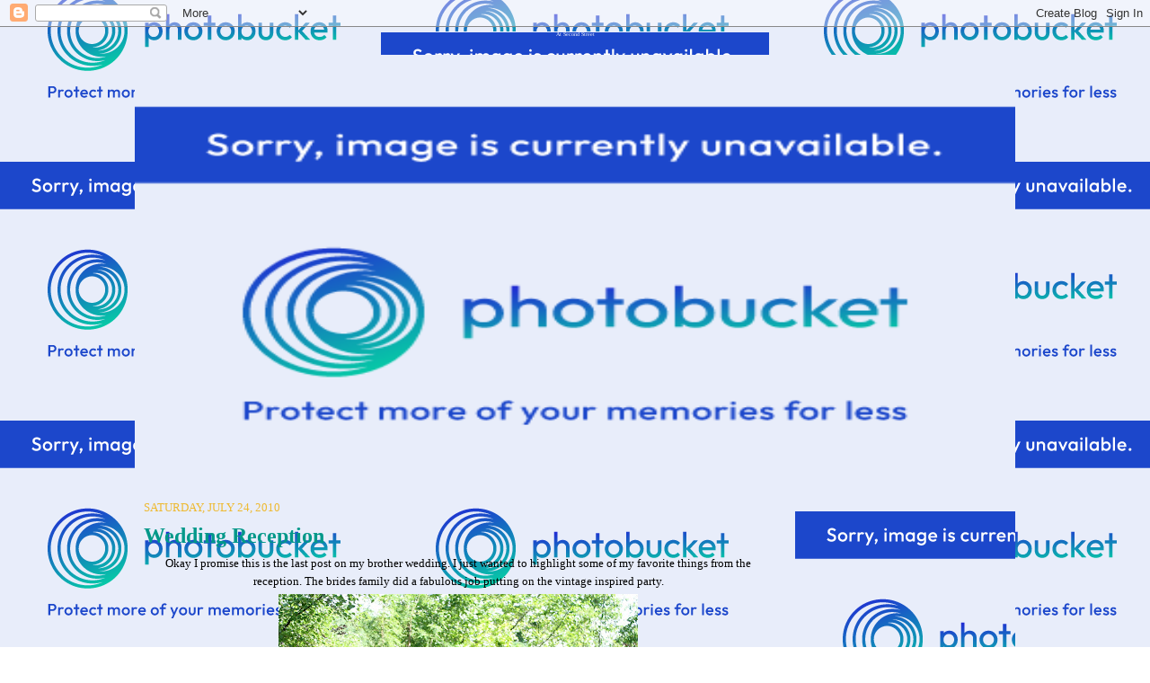

--- FILE ---
content_type: text/html; charset=UTF-8
request_url: https://atsecondstreet.blogspot.com/2010/07/wedding-reception.html?showComment=1280062326705
body_size: 22916
content:
<!DOCTYPE html>
<html dir='ltr' xmlns='http://www.w3.org/1999/xhtml' xmlns:b='http://www.google.com/2005/gml/b' xmlns:data='http://www.google.com/2005/gml/data' xmlns:expr='http://www.google.com/2005/gml/expr'>
<head>
<link href='https://www.blogger.com/static/v1/widgets/2944754296-widget_css_bundle.css' rel='stylesheet' type='text/css'/>
<meta content='text/html; charset=UTF-8' http-equiv='Content-Type'/>
<meta content='blogger' name='generator'/>
<link href='https://atsecondstreet.blogspot.com/favicon.ico' rel='icon' type='image/x-icon'/>
<link href='http://atsecondstreet.blogspot.com/2010/07/wedding-reception.html' rel='canonical'/>
<link rel="alternate" type="application/atom+xml" title="At Second Street - Atom" href="https://atsecondstreet.blogspot.com/feeds/posts/default" />
<link rel="alternate" type="application/rss+xml" title="At Second Street - RSS" href="https://atsecondstreet.blogspot.com/feeds/posts/default?alt=rss" />
<link rel="service.post" type="application/atom+xml" title="At Second Street - Atom" href="https://www.blogger.com/feeds/8669537858396296030/posts/default" />

<link rel="alternate" type="application/atom+xml" title="At Second Street - Atom" href="https://atsecondstreet.blogspot.com/feeds/8769255381308486909/comments/default" />
<!--Can't find substitution for tag [blog.ieCssRetrofitLinks]-->
<link href='https://blogger.googleusercontent.com/img/b/R29vZ2xl/AVvXsEhTLN5WE_kUCI8CUeAEmydzAGdA93rPFF-pgxdQBiMmCq_rwpxSWHYhd_C0u-cdt45UfrbzNLqoZndhxzrWRUK3sZhjtr89p_vFrVgq7VBM4Z7MywKGu5m3pRG9bRvx4n55QfiFJ61XBK0/s400/IMG_8075.JPG' rel='image_src'/>
<meta content='http://atsecondstreet.blogspot.com/2010/07/wedding-reception.html' property='og:url'/>
<meta content='Wedding Reception' property='og:title'/>
<meta content='Okay I promise this is the last post on my brother wedding. I just wanted to highlight some of my favorite things from the reception. The br...' property='og:description'/>
<meta content='https://blogger.googleusercontent.com/img/b/R29vZ2xl/AVvXsEhTLN5WE_kUCI8CUeAEmydzAGdA93rPFF-pgxdQBiMmCq_rwpxSWHYhd_C0u-cdt45UfrbzNLqoZndhxzrWRUK3sZhjtr89p_vFrVgq7VBM4Z7MywKGu5m3pRG9bRvx4n55QfiFJ61XBK0/w1200-h630-p-k-no-nu/IMG_8075.JPG' property='og:image'/>
<title>At Second Street: Wedding Reception</title>
<style id='page-skin-1' type='text/css'><!--
/*
-----------------------------------------------
Blogger Template Style
Name:     Minima template
based off of Douglas Bowman of stopdesign.com
Designer: Jennisa, Once Upon A Blog
URL:      www.onceuponablog.org
----------------------------------------------- */
/* Variable definitions
====================
<Variable name="bgcolor" description="Page Background Color"
type="color" default="#000">
<Variable name="textcolor" description="Text Color"
type="color" default="#ccc">
<Variable name="linkcolor" description="Link Color"
type="color" default="#9ad">
<Variable name="pagetitlecolor" description="Blog Title Color"
type="color" default="#ccc">
<Variable name="descriptioncolor" description="Blog Description Color"
type="color" default="#777">
<Variable name="titlecolor" description="Post Title Color"
type="color" default="#ad9">
<Variable name="bordercolor" description="Border Color"
type="color" default="#333">
<Variable name="sidebarcolor" description="Sidebar Title Color"
type="color" default="#777">
<Variable name="sidebartextcolor" description="Sidebar Text Color"
type="color" default="#999">
<Variable name="visitedlinkcolor" description="Visited Link Color"
type="color" default="#a7a">
<Variable name="bodyfont" description="Text Font"
type="font" default="normal normal 100% 'century gothic">
<Variable name="headerfont" description="Sidebar Title Font"
type="font"
default="normal bold 78% 'century gothic',century gothic">
<Variable name="pagetitlefont" description="Blog Title Font"
type="font"
default="normal bold 200% 'century gothic',century gothic">
<Variable name="descriptionfont" description="Blog Description Font"
type="font"
default="normal normal 78% 'century gothic', century gothic">
<Variable name="postfooterfont" description="Post Footer Font"
type="font"
default="normal normal 78% 'century gothic">
*/
/* Use this with templates/template-twocol.html */
body {
background:url(https://lh3.googleusercontent.com/blogger_img_proxy/AEn0k_viL6uraIZsgGb_6-WhHbwRJ7Y4YFj0joBwua90YL6QHR92OJ6CZwfFNBSSDvKOwElWDzbk_XeuOBp-t7u8h7RmzODaQy8U-J0zuhTMenAE2LoaT-OoBrtIA3Fnqbq1-fz7Q7aj7BFkT7Mk-blJpMVZFuvTt8rBzcvYhoV7N-L1=s0-d);
background-attachment: fixed;
background-position: bottom left;
background-repeat: no repeat;
margin:0;
color:#000000;
font:x-small Georgia Serif;
font-size/* */:/**/small;
font-size: /**/small;
text-align: center;
}
a:link {
color:#cf1834;
text-decoration:none;
}
a:visited {
color:#eeb92f;
text-decoration:none;
}
a:hover {
color:#019889;
text-decoration:underline;
}
a img {
border-width:0;
}
#outer-wrapper {
margin: 0 auto;
border: 0;
width: 980px;
text-align: left;
background: url(https://lh3.googleusercontent.com/blogger_img_proxy/AEn0k_viL6uraIZsgGb_6-WhHbwRJ7Y4YFj0joBwua90YL6QHR92OJ6CZwfFNBSSDvKOwElWDzbk_XeuOBp-t7u8h7RmzODaQy8U-J0zuhTMenAE2LoaT-OoBrtIA3Fnqbq1-fz7Q7aj7BFkT7Mk-blJpMVZFuvTt8rBzcvYhoV7N-L1=s0-d);
background-attachment: fixed;
background-position: top center;
background-repeat: no-repeat;
border-color:#000000;
border-width:0px;
border-style: solid;
}
/* Header
---------------------------------------------
*/
#header-wrapper {
width:980px;
margin:0px auto 15px;
border:0px solid #cf1834;
}
#header-inner {
background-position: center;
margin-left: auto;
margin-right: auto;
}
#header {
margin: .0px .0px;
border: 0px solid #cf1834;
text-align: center;
color:#ffffff;
}
#header h1 {
margin:5px 5px 0;
padding:0px 5px .25em;
line-height:1.2em;
font: normal normal 8% century gothic;
}
#header a {
color:#ffffff;
text-decoration:none;
}
#header a:hover {
color:#ffffff;
}
#header .description {
margin:0 5px 5px;
padding:0 5px 5px;
max-width:950px;
letter-spacing:.2em;
line-height: 1.4em;
font: normal normal 8% century gothic;
color: #ffffff;
}
#header img {
margin-left: auto;
margin-right: auto;
}
/* Outer-Wrapper
----------------------------------------------- */
#outer-wrapper {
width: 980px;
margin:0 auto;
background: #;
padding:0px 0px 30px 0px;
text-align:$startSide;
font: normal normal 100% century gothic;
}
#main-wrapper {
border:0px solid #;
background-color:#;
padding:8px 3px 3px;
width: 700px;
margin-left: 7px;
margin-right: 7px;
float: left;
word-wrap: break-word; /* fix for long text breaking sidebar float in IE */
overflow: hidden;     /* fix for long non-text content breaking IE sidebar float */
}
#sidebar-wrapper {
border:0px solid #;
background-color:#;
padding: 5px;
margin-left: 3px;
width: 240px;
float: right;
word-wrap: break-word; /* fix for long text breaking sidebar float in IE */
overflow: hidden;     /* fix for long non-text content breaking IE sidebar float */
}
/* Headings
----------------------------------------------- */
h2 {
margin:1.5em 0 .75em;
font:normal normal 100% century gothic;
line-height: 1.4em;
text-transform:mixed case;
letter-spacing:.2em;
color:#f85931;
}
/* Posts
-----------------------------------------------
*/
h2.date-header {
margin:1.5em 0 .5em;
letter-spacing: 0px;
text-transform:uppercase;
color:#eeb92f;
}
.post {
margin:.5em 0 1.5em;
border-bottom:1px dotted #019889;
padding-bottom:1.5em;
}
.post h3 {
margin:.25em 0 0;
padding:0 0 4px;
font-size:24px;
font-weight:bold;
line-height:1.4em;
color:#019889;
}
.post h3 a, .post h3 a:visited, .post h3 strong {
display:block;
text-decoration:none;
color:#019889;
font-weight:normal;
}
.post h3 strong, .post h3 a:hover {
color:#000000;
}
.post-body {
margin:0 0 .75em;
line-height:1.6em;
}
.post-body blockquote {
line-height:1.3em;
}
.post-footer {
margin: .75em 0;
color:#f85931;
text-transform:uppercase;
letter-spacing:.1em;
font: normal normal 75% century gothic;
line-height: 1.4em;
}
.comment-link {
margin-$startSide:.6em;
}
.post img, table.tr-caption-container {
padding:4px;
}
.tr-caption-container img {
border: none;
padding: 0;
}
.post blockquote {
margin:1em 20px;
}
.post blockquote p {
margin:.75em 0;
}
/* Comments
----------------------------------------------- */
#comments h4 {
margin:1em 0;
font-weight: bold;
line-height: 1.2em;
text-transform:mixed case;
letter-spacing:.2em;
color: #f85931;
padding: 5px;
border:0px solid #cf1834;
}
#comments-block {
margin:1em 0 1.5em;
line-height:1.6em;
}
#comments-block .comment-author {
margin:.5em 0;
}
#comments-block .comment-body {
margin:.25em 0 0;
}
#comments-block .comment-footer {
margin:-.25em 0 2em;
line-height: 1.4em;
text-transform:mixed case;
letter-spacing:.1em;
}
#comments-block .comment-body p {
margin:0 0 .75em;
}
.deleted-comment {
font-style:italic;
color:gray;
}
#blog-pager-newer-link {
float: left;
}
#blog-pager-older-link {
float: right;
}
#blog-pager {
text-align: center;
}
.feed-links {
clear: both;
line-height: 2.5em;
}
/* Sidebar Content
----------------------------------------------- */
.sidebar {
color: #000000;
line-height: 1.5em;
text-transform: mixed case;
font-size:100%;
}
.sidebar ul {
list-style:none;
margin:0 0 0;
padding:0 0 0;
}
.sidebar li {
margin:0;
text-indent:0px;
line-height:1.5em;
font-size:90%;
text-transform: mixed case;
}
.sidebar h2 {
line-height: 1.5em;
margin:1em 0 .35em;
text-align: center;
font-size:120%;
text-transform: mixed case;
letter-spacing:0px;
border-bottom: 0px solid #cf1834;
}
}
.sidebar .widget, .main .widget {
margin:0 0 .15em;
padding:0 0 .15em;
}
.main .Blog {
border-bottom-width: 0;
}
/* Profile
----------------------------------------------- */
.profile-img {
float: left;
margin: 0 5px 5px 0;
padding: 4px;
border: 1px solid #f85931;
}
.profile-data {
margin:0;
letter-spacing:.1em;
font: normal normal 75% century gothic;
color: #f85931;
line-height: 1.6em;
}
.profile-datablock {
margin:.5em 0 .5em;
}
.profile-textblock {
margin: 0.5em 0;
line-height: 1.6em;
}
.profile-link {
font: normal normal 75% century gothic;
letter-spacing: .1em;
}
/* Footer
----------------------------------------------- */
#footer {
width:660px;
clear:both;
margin:0 auto;
padding-top:15px;
line-height: 1.6em;
text-transform:mixed case;
font-family: Century Gothic;
letter-spacing:.1em;
text-align: center;
}
.post-footer-line-3{
background: url();
background-repeat: no-repeat;
background-position: bottom center;
margin: 20px;
height: 0px;
}
/** Page structure tweaks for layout editor wireframe */
body#layout #header {
margin-left: 0px;
margin-right: 0px;
}
.bloggerPyBar { background-color:#ffffcc;
color:#114477;
font-family: Arial, Helvetica, sans-serif;
font-size:10px;
text-align:left;
font-weigth:bold;
padding:2px 2px 2px 6px;}
.bloggerPyBar a {color:#ffffcc}
.pylogo {float:right;padding-right:9px;}
.bloggerPyBar { background-color:#ffffcc;
color:#114477;
font-family: Arial, Helvetica, sans-serif;
font-size:10px;
text-align:right;
font-weigth:bold;
padding:2px 2px 2px 6px;}
.bloggerPyBar a {color:#ffffcc}
.pylogo {float:left;padding-right:9px;}

--></style>
<link href='https://www.blogger.com/dyn-css/authorization.css?targetBlogID=8669537858396296030&amp;zx=9832c48b-b375-4731-8495-7388c484563e' media='none' onload='if(media!=&#39;all&#39;)media=&#39;all&#39;' rel='stylesheet'/><noscript><link href='https://www.blogger.com/dyn-css/authorization.css?targetBlogID=8669537858396296030&amp;zx=9832c48b-b375-4731-8495-7388c484563e' rel='stylesheet'/></noscript>
<meta name='google-adsense-platform-account' content='ca-host-pub-1556223355139109'/>
<meta name='google-adsense-platform-domain' content='blogspot.com'/>

</head>
<body>
<div class='navbar section' id='navbar'><div class='widget Navbar' data-version='1' id='Navbar1'><script type="text/javascript">
    function setAttributeOnload(object, attribute, val) {
      if(window.addEventListener) {
        window.addEventListener('load',
          function(){ object[attribute] = val; }, false);
      } else {
        window.attachEvent('onload', function(){ object[attribute] = val; });
      }
    }
  </script>
<div id="navbar-iframe-container"></div>
<script type="text/javascript" src="https://apis.google.com/js/platform.js"></script>
<script type="text/javascript">
      gapi.load("gapi.iframes:gapi.iframes.style.bubble", function() {
        if (gapi.iframes && gapi.iframes.getContext) {
          gapi.iframes.getContext().openChild({
              url: 'https://www.blogger.com/navbar/8669537858396296030?po\x3d8769255381308486909\x26origin\x3dhttps://atsecondstreet.blogspot.com',
              where: document.getElementById("navbar-iframe-container"),
              id: "navbar-iframe"
          });
        }
      });
    </script><script type="text/javascript">
(function() {
var script = document.createElement('script');
script.type = 'text/javascript';
script.src = '//pagead2.googlesyndication.com/pagead/js/google_top_exp.js';
var head = document.getElementsByTagName('head')[0];
if (head) {
head.appendChild(script);
}})();
</script>
</div></div>
<div id='outer-wrapper'><div id='wrap2'>
<!-- skip links for text browsers -->
<span id='skiplinks' style='display:none;'>
<a href='#main'>skip to main </a> |
      <a href='#sidebar'>skip to sidebar</a>
</span>
<div id='header-wrapper'>
<div class='header section' id='header'><div class='widget Header' data-version='1' id='Header1'>
<div id='header-inner'>
<div class='titlewrapper'>
<h1 class='title'>
<a href='https://atsecondstreet.blogspot.com/'>
At Second Street
</a>
</h1>
</div>
<div class='descriptionwrapper'>
<p class='description'><span>
</span></p>
</div>
</div>
</div></div>
</div>
<div id='content-wrapper'>
<div id='crosscol-wrapper' style='text-align:center'>
<div class='crosscol section' id='crosscol'><div class='widget HTML' data-version='1' id='HTML6'>
<div class='widget-content'>
<img src="https://lh3.googleusercontent.com/blogger_img_proxy/AEn0k_sJoAcnHU7zDsmSYY_M6q69Ub_VX0G4DxLdj4uy8MR1EgSw_gtitxYkVFkRW5XJGm7nRy5toEZWQo9lJZIDlN1x3PowhEZPmpzgk2uTlvFb0ybG-3AocL7PXBia2T_mxX72xs5mXHPYh9D5P4xmkPMDkg=s0-d" width="980" height="463" border="0" usemap="#Map">
<map name="Map" id="Map"><area shape="rect" coords="7,94,114,139" href="http://atsecondstreet.blogspot.com/" />
<area shape="rect" coords="165,95,324,139" href="http://atsecondstreet.blogspot.com/p/im-kalleen-and-i-live-at-second-street.html" />
<area shape="rect" coords="386,96,556,139" href="http://atsecondstreet.blogspot.com/p/these-sweet-people-have-featured-some.html" />
<area shape="rect" coords="617,95,746,140" href="http://atsecondstreet.blogspot.com/p/tutorials.html" />
<area shape="rect" coords="809,97,968,138" href="http://atsecondstreet.blogspot.com/p/link-parties.html" />
</map>

</div>
<div class='clear'></div>
</div></div>
</div>
<div id='main-wrapper'>
<div class='main section' id='main'><div class='widget Blog' data-version='1' id='Blog1'>
<div class='blog-posts hfeed'>

          <div class="date-outer">
        
<h2 class='date-header'><span>Saturday, July 24, 2010</span></h2>

          <div class="date-posts">
        
<div class='post-outer'>
<div class='post hentry uncustomized-post-template' itemprop='blogPost' itemscope='itemscope' itemtype='http://schema.org/BlogPosting'>
<meta content='https://blogger.googleusercontent.com/img/b/R29vZ2xl/AVvXsEhTLN5WE_kUCI8CUeAEmydzAGdA93rPFF-pgxdQBiMmCq_rwpxSWHYhd_C0u-cdt45UfrbzNLqoZndhxzrWRUK3sZhjtr89p_vFrVgq7VBM4Z7MywKGu5m3pRG9bRvx4n55QfiFJ61XBK0/s400/IMG_8075.JPG' itemprop='image_url'/>
<meta content='8669537858396296030' itemprop='blogId'/>
<meta content='8769255381308486909' itemprop='postId'/>
<a name='8769255381308486909'></a>
<h3 class='post-title entry-title' itemprop='name'>
Wedding Reception
</h3>
<div class='post-header'>
<div class='post-header-line-1'></div>
</div>
<div class='post-body entry-content' id='post-body-8769255381308486909' itemprop='description articleBody'>
<div style="text-align: center;">Okay I promise this is the last post on my brother wedding. I just wanted to highlight some of my favorite things from the reception. The brides family did a fabulous job putting on the vintage inspired party. </div><a href="https://blogger.googleusercontent.com/img/b/R29vZ2xl/AVvXsEhTLN5WE_kUCI8CUeAEmydzAGdA93rPFF-pgxdQBiMmCq_rwpxSWHYhd_C0u-cdt45UfrbzNLqoZndhxzrWRUK3sZhjtr89p_vFrVgq7VBM4Z7MywKGu5m3pRG9bRvx4n55QfiFJ61XBK0/s1600/IMG_8075.JPG" onblur="try {parent.deselectBloggerImageGracefully();} catch(e) {}"><img alt="" border="0" id="BLOGGER_PHOTO_ID_5497561838746477314" src="https://blogger.googleusercontent.com/img/b/R29vZ2xl/AVvXsEhTLN5WE_kUCI8CUeAEmydzAGdA93rPFF-pgxdQBiMmCq_rwpxSWHYhd_C0u-cdt45UfrbzNLqoZndhxzrWRUK3sZhjtr89p_vFrVgq7VBM4Z7MywKGu5m3pRG9bRvx4n55QfiFJ61XBK0/s400/IMG_8075.JPG" style="display:block; margin:0px auto 10px; text-align:center;cursor:pointer; cursor:hand;width: 400px; height: 246px;" /></a><div style="text-align: center;">Guests were able to sign vintage postcard for the bride and groom. </div><a href="https://blogger.googleusercontent.com/img/b/R29vZ2xl/AVvXsEifFSR56LX-HWZ0BRvKf5VWfxB3_e25wT9PznVh8dbH31sdesP0Uf0FUZWY-tlMuasuKWIPc4-VC-n6-uFi9FdosjOn5IScwSQEmLwWAezBxdOXg2sC9rApRR_by2rPlKKhyphenhyphenzSzRlxws4M/s1600/IMG_8497.JPG" onblur="try {parent.deselectBloggerImageGracefully();} catch(e) {}"><img alt="" border="0" id="BLOGGER_PHOTO_ID_5497561725285831618" src="https://blogger.googleusercontent.com/img/b/R29vZ2xl/AVvXsEifFSR56LX-HWZ0BRvKf5VWfxB3_e25wT9PznVh8dbH31sdesP0Uf0FUZWY-tlMuasuKWIPc4-VC-n6-uFi9FdosjOn5IScwSQEmLwWAezBxdOXg2sC9rApRR_by2rPlKKhyphenhyphenzSzRlxws4M/s400/IMG_8497.JPG" style="display:block; margin:0px auto 10px; text-align:center;cursor:pointer; cursor:hand;width: 400px; height: 290px;" /></a><br /><a href="https://blogger.googleusercontent.com/img/b/R29vZ2xl/AVvXsEj3Jvq9usxl80qJUt92qPmxqCcjWjqhzVKBypV0kfObM_YAMFiaQgF4c9s_8N5AtaxeIwgOXlUK3gafdDzgqhk_-EInxDgy4OoHKKwu49fHfipKLleFjvE2iZFiDBhCP52LgTxAsXGk8D0/s1600/IMG_8495.JPG" onblur="try {parent.deselectBloggerImageGracefully();} catch(e) {}"><img alt="" border="0" id="BLOGGER_PHOTO_ID_5497561583485886098" src="https://blogger.googleusercontent.com/img/b/R29vZ2xl/AVvXsEj3Jvq9usxl80qJUt92qPmxqCcjWjqhzVKBypV0kfObM_YAMFiaQgF4c9s_8N5AtaxeIwgOXlUK3gafdDzgqhk_-EInxDgy4OoHKKwu49fHfipKLleFjvE2iZFiDBhCP52LgTxAsXGk8D0/s400/IMG_8495.JPG" style="display:block; margin:0px auto 10px; text-align:center;cursor:pointer; cursor:hand;width: 400px; height: 318px;" /></a><div style="text-align: center;">They had such beautiful pictures from there engagements and bridals. I was happy to see them displayed on clotheslines for people to look at while waiting to congratulate the couple. </div><a href="https://blogger.googleusercontent.com/img/b/R29vZ2xl/AVvXsEihN0kkZOLGTKk9KP5Hi6lTgfZcIEuUq2VIU8E6EoOp5ALT0BQZezHhHKwjUw3tk5UEEbtx9FRZ7dBJaC1m1PWyLLW90hh4Crefy0qUBODK0v0nvuoKUw9gUvCrGHsZ8tbZzpyVqiBAsQw/s1600/IMG_8492.JPG" onblur="try {parent.deselectBloggerImageGracefully();} catch(e) {}"><img alt="" border="0" id="BLOGGER_PHOTO_ID_5497561384868454610" src="https://blogger.googleusercontent.com/img/b/R29vZ2xl/AVvXsEihN0kkZOLGTKk9KP5Hi6lTgfZcIEuUq2VIU8E6EoOp5ALT0BQZezHhHKwjUw3tk5UEEbtx9FRZ7dBJaC1m1PWyLLW90hh4Crefy0qUBODK0v0nvuoKUw9gUvCrGHsZ8tbZzpyVqiBAsQw/s400/IMG_8492.JPG" style="display:block; margin:0px auto 10px; text-align:center;cursor:pointer; cursor:hand;width: 400px; height: 267px;" /></a><br /><a href="https://blogger.googleusercontent.com/img/b/R29vZ2xl/AVvXsEhroBi0lBP9ZL_lSN6NDhMGr9ir7e8FmNBP0zIj1RGy2H6iyvIdmjLezEgbJOnBRq5E18ag-e9cLLBb-o5kS8CyA0RiGYlRsDhV_Yrf5ecD6KjmqFM1bxVErEsOqTJiqd_h6lcuI_7HwUM/s1600/IMG_8246.JPG" onblur="try {parent.deselectBloggerImageGracefully();} catch(e) {}"><img alt="" border="0" id="BLOGGER_PHOTO_ID_5497561269618035602" src="https://blogger.googleusercontent.com/img/b/R29vZ2xl/AVvXsEhroBi0lBP9ZL_lSN6NDhMGr9ir7e8FmNBP0zIj1RGy2H6iyvIdmjLezEgbJOnBRq5E18ag-e9cLLBb-o5kS8CyA0RiGYlRsDhV_Yrf5ecD6KjmqFM1bxVErEsOqTJiqd_h6lcuI_7HwUM/s400/IMG_8246.JPG" style="display:block; margin:0px auto 10px; text-align:center;cursor:pointer; cursor:hand;width: 400px; height: 267px;" /></a><div style="text-align: center;"><span class="Apple-style-span"  style="color:#0000EE;"><span class="Apple-style-span" style="text-decoration: underline;"><br /></span></span></div><a href="https://blogger.googleusercontent.com/img/b/R29vZ2xl/AVvXsEj3l53QnaDwdCH6IrO6N2guxx0sGchny8b1Um0R_mdEDZEE_BIwbuNNixyg3z9xsO_YMPDkDtDk-pWGR7lv7zCAl1Ct8vNgVNdmmcdZy5XadxUgBcocuBuhz44CDM87-IrM6aU5vbNlMuQ/s1600/IMG_8078.JPG" onblur="try {parent.deselectBloggerImageGracefully();} catch(e) {}" style="text-decoration: none;"><img alt="" border="0" id="BLOGGER_PHOTO_ID_5497559745724704706" src="https://blogger.googleusercontent.com/img/b/R29vZ2xl/AVvXsEj3l53QnaDwdCH6IrO6N2guxx0sGchny8b1Um0R_mdEDZEE_BIwbuNNixyg3z9xsO_YMPDkDtDk-pWGR7lv7zCAl1Ct8vNgVNdmmcdZy5XadxUgBcocuBuhz44CDM87-IrM6aU5vbNlMuQ/s400/IMG_8078.JPG" style="display:block; margin:0px auto 10px; text-align:center;cursor:pointer; cursor:hand;width: 400px; height: 267px;" /></a><div style="text-align: center;">I loved the layered casual style of the table tops. </div><a href="https://blogger.googleusercontent.com/img/b/R29vZ2xl/AVvXsEjbfaXR17bmwFX77Uucm3AF2lkU_6IU_rCX8v4hTgRgwbnNc4XRYy46VeSagiU6h9raa1t5Le1OTaUtg_rcBPxczrBjdsdLj_ek1atZEQAvtUYg86V7r87WJgbxyuRomt577ToEgnhw__8/s1600/IMG_8055.JPG" onblur="try {parent.deselectBloggerImageGracefully();} catch(e) {}"><img alt="" border="0" id="BLOGGER_PHOTO_ID_5497559566658909282" src="https://blogger.googleusercontent.com/img/b/R29vZ2xl/AVvXsEjbfaXR17bmwFX77Uucm3AF2lkU_6IU_rCX8v4hTgRgwbnNc4XRYy46VeSagiU6h9raa1t5Le1OTaUtg_rcBPxczrBjdsdLj_ek1atZEQAvtUYg86V7r87WJgbxyuRomt577ToEgnhw__8/s400/IMG_8055.JPG" style="display:block; margin:0px auto 10px; text-align:center;cursor:pointer; cursor:hand;width: 292px; height: 400px;" /></a><br /><a href="https://blogger.googleusercontent.com/img/b/R29vZ2xl/AVvXsEjefoQM5A5u67d33zFiboe2SLibwMWj_ZgPbtRvnMUpUkpjmGqZ24T1uLqZrRlMct4eOBsRp3kCNmtUPy2S3uZ1HqXIiynvh0PfM_eRgE9d5yWYMF6iy2H2UHrdkCWwA4dp9w1t5Qnz8_w/s1600/IMG_8090.JPG" onblur="try {parent.deselectBloggerImageGracefully();} catch(e) {}"><img alt="" border="0" id="BLOGGER_PHOTO_ID_5497559383220542866" src="https://blogger.googleusercontent.com/img/b/R29vZ2xl/AVvXsEjefoQM5A5u67d33zFiboe2SLibwMWj_ZgPbtRvnMUpUkpjmGqZ24T1uLqZrRlMct4eOBsRp3kCNmtUPy2S3uZ1HqXIiynvh0PfM_eRgE9d5yWYMF6iy2H2UHrdkCWwA4dp9w1t5Qnz8_w/s400/IMG_8090.JPG" style="display:block; margin:0px auto 10px; text-align:center;cursor:pointer; cursor:hand;width: 264px; height: 400px;" /></a><br /><a href="https://blogger.googleusercontent.com/img/b/R29vZ2xl/AVvXsEjhTJag9DoTGBuuaAnH-XHZy2Vl9hoCAXsbgxjwzN189MjkqW3TKI9Zom4sKE_VycPkBFDYJo7yY9QXE8DhHFBu9S4u6DETjjNgoVQzSsUSetXX2tXhiyr6wYZSiCreEC0wc_lNxv_WoJU/s1600/IMG_8261.JPG" onblur="try {parent.deselectBloggerImageGracefully();} catch(e) {}"><img alt="" border="0" id="BLOGGER_PHOTO_ID_5497559282796322466" src="https://blogger.googleusercontent.com/img/b/R29vZ2xl/AVvXsEjhTJag9DoTGBuuaAnH-XHZy2Vl9hoCAXsbgxjwzN189MjkqW3TKI9Zom4sKE_VycPkBFDYJo7yY9QXE8DhHFBu9S4u6DETjjNgoVQzSsUSetXX2tXhiyr6wYZSiCreEC0wc_lNxv_WoJU/s400/IMG_8261.JPG" style="display:block; margin:0px auto 10px; text-align:center;cursor:pointer; cursor:hand;width: 400px; height: 314px;" /></a><div style="text-align: left;"><br /></div><div style="text-align: center;">I loved her bouquet</div><a href="https://blogger.googleusercontent.com/img/b/R29vZ2xl/AVvXsEhtXRTrVazKKFhuUZqNJD4kTcnC588rbiRakIZsKcVeBIOuFKESb9SQg2HrjDoOzpJWugF98MHNiNVr2JuXeruWxXfObJifjWlzMiV8GJIEIk8qNijHUdfeQA82fiiCa6InynFPCyg_XI8/s1600/IMG_8257.JPG" onblur="try {parent.deselectBloggerImageGracefully();} catch(e) {}" style="text-decoration: none;"><img alt="" border="0" id="BLOGGER_PHOTO_ID_5497560136769787282" src="https://blogger.googleusercontent.com/img/b/R29vZ2xl/AVvXsEhtXRTrVazKKFhuUZqNJD4kTcnC588rbiRakIZsKcVeBIOuFKESb9SQg2HrjDoOzpJWugF98MHNiNVr2JuXeruWxXfObJifjWlzMiV8GJIEIk8qNijHUdfeQA82fiiCa6InynFPCyg_XI8/s400/IMG_8257.JPG" style="display:block; margin:0px auto 10px; text-align:center;cursor:pointer; cursor:hand;width: 267px; height: 400px;" /></a><div style="text-align: center;">The bottom was wrapped with a sentimental doily.</div> <a href="https://blogger.googleusercontent.com/img/b/R29vZ2xl/AVvXsEjUghD_7e-HnhyphenhyphenraLE23PlOETqf0qJwymdErVZdR8s1T41HHByhf3CxWTIoPtXWLO9QPsze5gZRFATscudxhLJpx9UFOpwlLB9VTUh-JrEgoof01XhfuxA1LLaxKPWqQ7VVa1vzUEOrlME/s1600/IMG_8059.JPG" onblur="try {parent.deselectBloggerImageGracefully();} catch(e) {}"></a><div><a href="https://blogger.googleusercontent.com/img/b/R29vZ2xl/AVvXsEjUghD_7e-HnhyphenhyphenraLE23PlOETqf0qJwymdErVZdR8s1T41HHByhf3CxWTIoPtXWLO9QPsze5gZRFATscudxhLJpx9UFOpwlLB9VTUh-JrEgoof01XhfuxA1LLaxKPWqQ7VVa1vzUEOrlME/s1600/IMG_8059.JPG" onblur="try {parent.deselectBloggerImageGracefully();} catch(e) {}" style="text-decoration: none;"><img alt="" border="0" id="BLOGGER_PHOTO_ID_5497560012595674994" src="https://blogger.googleusercontent.com/img/b/R29vZ2xl/AVvXsEjUghD_7e-HnhyphenhyphenraLE23PlOETqf0qJwymdErVZdR8s1T41HHByhf3CxWTIoPtXWLO9QPsze5gZRFATscudxhLJpx9UFOpwlLB9VTUh-JrEgoof01XhfuxA1LLaxKPWqQ7VVa1vzUEOrlME/s400/IMG_8059.JPG" style="text-align: left;display: block; margin-top: 0px; margin-right: auto; margin-bottom: 10px; margin-left: auto; cursor: pointer; width: 272px; height: 400px; " /></a><div style="text-align: center;">My favorite thing was the Patisserie tent. </div><div><br /><a href="https://blogger.googleusercontent.com/img/b/R29vZ2xl/AVvXsEhY6Gy50Pbj5hUVpAwq5I_SgGufEvTBshjXxipG8w057ouOoNAvNf-Isf0MvUMzwVv4hZ33FW2dknma_cg1gSD0Z0oAouS3SwBAqxGLt2VDyvDQ_Cv16KJkwIeYe4T85aP2yjpxLncsuB0/s1600/IMG_8322.JPG" onblur="try {parent.deselectBloggerImageGracefully();} catch(e) {}"><img alt="" border="0" id="BLOGGER_PHOTO_ID_5497559025341829746" src="https://blogger.googleusercontent.com/img/b/R29vZ2xl/AVvXsEhY6Gy50Pbj5hUVpAwq5I_SgGufEvTBshjXxipG8w057ouOoNAvNf-Isf0MvUMzwVv4hZ33FW2dknma_cg1gSD0Z0oAouS3SwBAqxGLt2VDyvDQ_Cv16KJkwIeYe4T85aP2yjpxLncsuB0/s400/IMG_8322.JPG" style="display:block; margin:0px auto 10px; text-align:center;cursor:pointer; cursor:hand;width: 283px; height: 400px;" /></a><div style="text-align: center;">Notice the lights and chandeliers. It was so pretty. </div><a href="https://blogger.googleusercontent.com/img/b/R29vZ2xl/AVvXsEhlHKItBokFUnUzPhEAgBzTTghL5bCfOeaC5Rtb1UEZxCKMC9Jxs9sUGSOidGurpi2KuBmBaWF6N513b2i7kL3glfVD4_P9XazWS9NJQQtQoq9es9yDD9X_ZPsGUmJYeIbMrhyphenhyphenkmgDj1co/s1600/IMG_8345.JPG" onblur="try {parent.deselectBloggerImageGracefully();} catch(e) {}"><img alt="" border="0" id="BLOGGER_PHOTO_ID_5497558884438937074" src="https://blogger.googleusercontent.com/img/b/R29vZ2xl/AVvXsEhlHKItBokFUnUzPhEAgBzTTghL5bCfOeaC5Rtb1UEZxCKMC9Jxs9sUGSOidGurpi2KuBmBaWF6N513b2i7kL3glfVD4_P9XazWS9NJQQtQoq9es9yDD9X_ZPsGUmJYeIbMrhyphenhyphenkmgDj1co/s400/IMG_8345.JPG" style="display:block; margin:0px auto 10px; text-align:center;cursor:pointer; cursor:hand;width: 400px; height: 314px;" /></a><div style="text-align: center;">They bought this bakery display at an antique store and filled it with beautiful cake stands and the most amazing pastries. </div><a href="https://blogger.googleusercontent.com/img/b/R29vZ2xl/AVvXsEhrN9m_QlA9MockCvG5QeseWpOFl_1PWIKpxPdXvGU7MAFG6OfBvzll4BbQ_j_sO412O4b5TWic4pNRJJDs2wZGOl6Ox3s3eJOIrWYFQRjmX9O0yU62Q9df3Mn9wgsDzY0caATEIqhcMRw/s1600/IMG_8289.JPG" onblur="try {parent.deselectBloggerImageGracefully();} catch(e) {}"><img alt="" border="0" id="BLOGGER_PHOTO_ID_5497558745022430658" src="https://blogger.googleusercontent.com/img/b/R29vZ2xl/AVvXsEhrN9m_QlA9MockCvG5QeseWpOFl_1PWIKpxPdXvGU7MAFG6OfBvzll4BbQ_j_sO412O4b5TWic4pNRJJDs2wZGOl6Ox3s3eJOIrWYFQRjmX9O0yU62Q9df3Mn9wgsDzY0caATEIqhcMRw/s400/IMG_8289.JPG" style="display:block; margin:0px auto 10px; text-align:center;cursor:pointer; cursor:hand;width: 267px; height: 400px;" /></a><br /><a href="https://blogger.googleusercontent.com/img/b/R29vZ2xl/AVvXsEgXDNovrMXENg0uZN62_U30JSjEv3uwzf-rEVandsMKiG1aE-dgeaKXkRBnWBK9AONVBbBYH3jJKq25Jp_PHs1CJOaODiJgNqzc9T6f3Vk_94UjRmS-QUFECCEb_khlLSPCoyulQvHyfw4/s1600/IMG_8285.JPG" onblur="try {parent.deselectBloggerImageGracefully();} catch(e) {}"><img alt="" border="0" id="BLOGGER_PHOTO_ID_5497558581449324162" src="https://blogger.googleusercontent.com/img/b/R29vZ2xl/AVvXsEgXDNovrMXENg0uZN62_U30JSjEv3uwzf-rEVandsMKiG1aE-dgeaKXkRBnWBK9AONVBbBYH3jJKq25Jp_PHs1CJOaODiJgNqzc9T6f3Vk_94UjRmS-QUFECCEb_khlLSPCoyulQvHyfw4/s400/IMG_8285.JPG" style="display:block; margin:0px auto 10px; text-align:center;cursor:pointer; cursor:hand;width: 267px; height: 400px;" /></a><br /><a href="https://blogger.googleusercontent.com/img/b/R29vZ2xl/AVvXsEhGcc_jdyKMWDoQNs_a-dJfA8qvB2pXMph-AYPZfhHxzCG8xVKYiJNXtR8MnQVi5GPeeEyqrpTgwGAEpShIxR7446Mh_zbi8fjIKE1TdMeEgxWMs3R97Llx3yqdJ_CySj0knXOPtClXKYo/s1600/IMG_8286.JPG" onblur="try {parent.deselectBloggerImageGracefully();} catch(e) {}"><img alt="" border="0" id="BLOGGER_PHOTO_ID_5497558371189098386" src="https://blogger.googleusercontent.com/img/b/R29vZ2xl/AVvXsEhGcc_jdyKMWDoQNs_a-dJfA8qvB2pXMph-AYPZfhHxzCG8xVKYiJNXtR8MnQVi5GPeeEyqrpTgwGAEpShIxR7446Mh_zbi8fjIKE1TdMeEgxWMs3R97Llx3yqdJ_CySj0knXOPtClXKYo/s400/IMG_8286.JPG" style="display:block; margin:0px auto 10px; text-align:center;cursor:pointer; cursor:hand;width: 267px; height: 400px;" /></a><br /><a href="https://blogger.googleusercontent.com/img/b/R29vZ2xl/AVvXsEjh3ILaJvFMheldMBo27fj61wjoG9WEVkezGQGTLWYSadNo_FlWmOul92oXn2q-REYGBPtA8tJstF7WGYkMIMpmd4ygqpwcSwUE7vNlOoSFww_hjMjwUOBTllegst7mVd4bqLRIGnjd9qE/s1600/IMG_8292.JPG" onblur="try {parent.deselectBloggerImageGracefully();} catch(e) {}"><img alt="" border="0" id="BLOGGER_PHOTO_ID_5497558221770902498" src="https://blogger.googleusercontent.com/img/b/R29vZ2xl/AVvXsEjh3ILaJvFMheldMBo27fj61wjoG9WEVkezGQGTLWYSadNo_FlWmOul92oXn2q-REYGBPtA8tJstF7WGYkMIMpmd4ygqpwcSwUE7vNlOoSFww_hjMjwUOBTllegst7mVd4bqLRIGnjd9qE/s400/IMG_8292.JPG" style="display:block; margin:0px auto 10px; text-align:center;cursor:pointer; cursor:hand;width: 267px; height: 400px;" /></a><div style="text-align: center;">It was a huge hit. </div><a href="https://blogger.googleusercontent.com/img/b/R29vZ2xl/AVvXsEh88gD0Qdme08_c8OaUHGHNQMQhEMoU4cqvjB5W0H6kBYW1rtxAH6BuzmHEUJuNSSzGkzN5vpd8pZ6vdajS-Bwt4NY4jHc5e-CXeGfX6q9TtrINM5vHvjt5gwFWeyIwnM5KSQ0TvJK0114/s1600/IMG_8366.JPG" onblur="try {parent.deselectBloggerImageGracefully();} catch(e) {}"><img alt="" border="0" id="BLOGGER_PHOTO_ID_5497558089733111570" src="https://blogger.googleusercontent.com/img/b/R29vZ2xl/AVvXsEh88gD0Qdme08_c8OaUHGHNQMQhEMoU4cqvjB5W0H6kBYW1rtxAH6BuzmHEUJuNSSzGkzN5vpd8pZ6vdajS-Bwt4NY4jHc5e-CXeGfX6q9TtrINM5vHvjt5gwFWeyIwnM5KSQ0TvJK0114/s400/IMG_8366.JPG" style="display:block; margin:0px auto 10px; text-align:center;cursor:pointer; cursor:hand;width: 267px; height: 400px;" /></a><br /><a href="http://www.mylivesignature.com/" target="_blank"><img src="https://lh3.googleusercontent.com/blogger_img_proxy/AEn0k_trG2wB6GXRmFLQmcp6grbVryC6QX5FIH5UsvcIXxDbhs-nOYV4v_Th3yXIZUdnPoiM3xgdZulqBc12t5Ivhc16KDGH-iQeA3S94kOrYVd1YYlBaiDPmk8V6SzJnaYLWHeKjaz7vDI_1G6UlFLGlT6M7kh8bEEBBw=s0-d" style="border: 0 !important; background: transparent;"></a></div></div>
<div style='clear: both;'></div>
</div>
<div class='post-footer'>
<div class='post-footer-line post-footer-line-1'>
<span class='post-author vcard'>
Posted by
<span class='fn' itemprop='author' itemscope='itemscope' itemtype='http://schema.org/Person'>
<meta content='https://www.blogger.com/profile/09448428282753594724' itemprop='url'/>
<a class='g-profile' href='https://www.blogger.com/profile/09448428282753594724' rel='author' title='author profile'>
<span itemprop='name'>Kalleen at Second Street</span>
</a>
</span>
</span>
<span class='post-timestamp'>
at
<meta content='http://atsecondstreet.blogspot.com/2010/07/wedding-reception.html' itemprop='url'/>
<a class='timestamp-link' href='https://atsecondstreet.blogspot.com/2010/07/wedding-reception.html' rel='bookmark' title='permanent link'><abbr class='published' itemprop='datePublished' title='2010-07-24T12:55:00-06:00'>12:55&#8239;PM</abbr></a>
</span>
<span class='post-comment-link'>
</span>
<span class='post-icons'>
<span class='item-control blog-admin pid-256783711'>
<a href='https://www.blogger.com/post-edit.g?blogID=8669537858396296030&postID=8769255381308486909&from=pencil' title='Edit Post'>
<img alt='' class='icon-action' height='18' src='https://resources.blogblog.com/img/icon18_edit_allbkg.gif' width='18'/>
</a>
</span>
</span>
<div class='post-share-buttons goog-inline-block'>
</div>
</div>
<div class='post-footer-line post-footer-line-2'>
<span class='post-labels'>
Labels:
<a href='https://atsecondstreet.blogspot.com/search/label/Parties' rel='tag'>Parties</a>,
<a href='https://atsecondstreet.blogspot.com/search/label/Wedding' rel='tag'>Wedding</a>
</span>
</div>
<div class='post-footer-line post-footer-line-3'>
<span class='post-location'>
</span>
</div>
</div>
</div>
<div class='comments' id='comments'>
<a name='comments'></a>
<h4>
18
comments:
        
</h4>
<div id='Blog1_comments-block-wrapper'>
<dl class='avatar-comment-indent' id='comments-block'>
<script type='text/javascript'>var CommentsCounter=0;</script>
<dt class='comment-author ' id='c4981548477845783732'>
<a name='c4981548477845783732'></a>
<div class="avatar-image-container avatar-stock"><span dir="ltr"><a href="https://www.blogger.com/profile/02979813570996282393" target="" rel="nofollow" onclick="" class="avatar-hovercard" id="av-4981548477845783732-02979813570996282393"><img src="//www.blogger.com/img/blogger_logo_round_35.png" width="35" height="35" alt="" title="Sarah Jackman">

</a></span></div>
<a href='https://www.blogger.com/profile/02979813570996282393' rel='nofollow'>Sarah Jackman</a>
said...
<span class='numberingcomments' style='float:right;font-size:20px;'><a href='https://atsecondstreet.blogspot.com/2010/07/wedding-reception.html?showComment=1280005033911#c4981548477845783732' title='Comment Link'><script type='text/javascript'>CommentsCounter=CommentsCounter+1;document.write(CommentsCounter)</script></a></span>
</dt>
<dd class='comment-body' id='Blog1_cmt-4981548477845783732'>
<p>
Beautiful!
</p>
</dd>
<dd class='comment-footer'>
<span class='comment-timestamp'>
<a href='https://atsecondstreet.blogspot.com/2010/07/wedding-reception.html?showComment=1280005033911#c4981548477845783732' title='comment permalink'>
July 24, 2010 at 2:57&#8239;PM
</a>
<span class='item-control blog-admin pid-403223884'>
<a class='comment-delete' href='https://www.blogger.com/comment/delete/8669537858396296030/4981548477845783732' title='Delete Comment'>
<img src='https://resources.blogblog.com/img/icon_delete13.gif'/>
</a>
</span>
</span>
</dd>
<dt class='comment-author ' id='c5037809413159656144'>
<a name='c5037809413159656144'></a>
<div class="avatar-image-container vcard"><span dir="ltr"><a href="https://www.blogger.com/profile/14042647064869326025" target="" rel="nofollow" onclick="" class="avatar-hovercard" id="av-5037809413159656144-14042647064869326025"><img src="https://resources.blogblog.com/img/blank.gif" width="35" height="35" class="delayLoad" style="display: none;" longdesc="//blogger.googleusercontent.com/img/b/R29vZ2xl/AVvXsEgNhnsISrn8shKNb2UZdVHAWUWSZrCMD73yjguRMVkLim42g4xAy7zEC8pZHfZT9mhQs1aO19tW_SYlOvggp4GrJqHaZ9AP9SPLX26dPqiZ9ryfM97gDbEL2kEemGmboA/s45-c/554779_10100320047015243_794541797_n.jpg" alt="" title="Caroline @ The Feminist Housewife">

<noscript><img src="//blogger.googleusercontent.com/img/b/R29vZ2xl/AVvXsEgNhnsISrn8shKNb2UZdVHAWUWSZrCMD73yjguRMVkLim42g4xAy7zEC8pZHfZT9mhQs1aO19tW_SYlOvggp4GrJqHaZ9AP9SPLX26dPqiZ9ryfM97gDbEL2kEemGmboA/s45-c/554779_10100320047015243_794541797_n.jpg" width="35" height="35" class="photo" alt=""></noscript></a></span></div>
<a href='https://www.blogger.com/profile/14042647064869326025' rel='nofollow'>Caroline @ The Feminist Housewife</a>
said...
<span class='numberingcomments' style='float:right;font-size:20px;'><a href='https://atsecondstreet.blogspot.com/2010/07/wedding-reception.html?showComment=1280005630265#c5037809413159656144' title='Comment Link'><script type='text/javascript'>CommentsCounter=CommentsCounter+1;document.write(CommentsCounter)</script></a></span>
</dt>
<dd class='comment-body' id='Blog1_cmt-5037809413159656144'>
<p>
This has to be one of the most gorgeous receptions I have ever seen. I LOVE it. Can I get married, again, please? Haha!
</p>
</dd>
<dd class='comment-footer'>
<span class='comment-timestamp'>
<a href='https://atsecondstreet.blogspot.com/2010/07/wedding-reception.html?showComment=1280005630265#c5037809413159656144' title='comment permalink'>
July 24, 2010 at 3:07&#8239;PM
</a>
<span class='item-control blog-admin pid-16268833'>
<a class='comment-delete' href='https://www.blogger.com/comment/delete/8669537858396296030/5037809413159656144' title='Delete Comment'>
<img src='https://resources.blogblog.com/img/icon_delete13.gif'/>
</a>
</span>
</span>
</dd>
<dt class='comment-author ' id='c1613947642512957615'>
<a name='c1613947642512957615'></a>
<div class="avatar-image-container vcard"><span dir="ltr"><a href="https://www.blogger.com/profile/02087224411654119862" target="" rel="nofollow" onclick="" class="avatar-hovercard" id="av-1613947642512957615-02087224411654119862"><img src="https://resources.blogblog.com/img/blank.gif" width="35" height="35" class="delayLoad" style="display: none;" longdesc="//blogger.googleusercontent.com/img/b/R29vZ2xl/AVvXsEhfAj6528hm8RHHlt286nozocB8JK-QesjGJ-iVw_SvpP1XRG35RLhCAHj_TGrnZ8uVtKL5dsjK96gWJPp-y__xeuplUw0EQmiqUlmvpLvei36sqj2SYbXIR_5rDrQcPg/s45-c/Befny7.jpg" alt="" title="Bethany @ The Paper Pony">

<noscript><img src="//blogger.googleusercontent.com/img/b/R29vZ2xl/AVvXsEhfAj6528hm8RHHlt286nozocB8JK-QesjGJ-iVw_SvpP1XRG35RLhCAHj_TGrnZ8uVtKL5dsjK96gWJPp-y__xeuplUw0EQmiqUlmvpLvei36sqj2SYbXIR_5rDrQcPg/s45-c/Befny7.jpg" width="35" height="35" class="photo" alt=""></noscript></a></span></div>
<a href='https://www.blogger.com/profile/02087224411654119862' rel='nofollow'>Bethany @ The Paper Pony</a>
said...
<span class='numberingcomments' style='float:right;font-size:20px;'><a href='https://atsecondstreet.blogspot.com/2010/07/wedding-reception.html?showComment=1280010480990#c1613947642512957615' title='Comment Link'><script type='text/javascript'>CommentsCounter=CommentsCounter+1;document.write(CommentsCounter)</script></a></span>
</dt>
<dd class='comment-body' id='Blog1_cmt-1613947642512957615'>
<p>
Ooooh! I love that they bought a bakery display!  It was such an awesome touch!  You don&#39;t need to apologize for showing such fantastic eye candy!
</p>
</dd>
<dd class='comment-footer'>
<span class='comment-timestamp'>
<a href='https://atsecondstreet.blogspot.com/2010/07/wedding-reception.html?showComment=1280010480990#c1613947642512957615' title='comment permalink'>
July 24, 2010 at 4:28&#8239;PM
</a>
<span class='item-control blog-admin pid-463574622'>
<a class='comment-delete' href='https://www.blogger.com/comment/delete/8669537858396296030/1613947642512957615' title='Delete Comment'>
<img src='https://resources.blogblog.com/img/icon_delete13.gif'/>
</a>
</span>
</span>
</dd>
<dt class='comment-author ' id='c3954247255642519344'>
<a name='c3954247255642519344'></a>
<div class="avatar-image-container vcard"><span dir="ltr"><a href="https://www.blogger.com/profile/15601560297051509756" target="" rel="nofollow" onclick="" class="avatar-hovercard" id="av-3954247255642519344-15601560297051509756"><img src="https://resources.blogblog.com/img/blank.gif" width="35" height="35" class="delayLoad" style="display: none;" longdesc="//blogger.googleusercontent.com/img/b/R29vZ2xl/AVvXsEhoTGiaRIDYatvmzQd9KCvyp51P40DEwTXTvdS5U9rvlze2vU-mE6mN6aJJP3694xqO_eHGjReVStqUnwfYebdoPaQbj-16zdhwFcyIxlGGpMxE-brEUURLBL0QmqYLwkU/s45-c/upeC073.jpg" alt="" title="Angela@the crazyness that is me">

<noscript><img src="//blogger.googleusercontent.com/img/b/R29vZ2xl/AVvXsEhoTGiaRIDYatvmzQd9KCvyp51P40DEwTXTvdS5U9rvlze2vU-mE6mN6aJJP3694xqO_eHGjReVStqUnwfYebdoPaQbj-16zdhwFcyIxlGGpMxE-brEUURLBL0QmqYLwkU/s45-c/upeC073.jpg" width="35" height="35" class="photo" alt=""></noscript></a></span></div>
<a href='https://www.blogger.com/profile/15601560297051509756' rel='nofollow'>Angela@the crazyness that is me</a>
said...
<span class='numberingcomments' style='float:right;font-size:20px;'><a href='https://atsecondstreet.blogspot.com/2010/07/wedding-reception.html?showComment=1280013419278#c3954247255642519344' title='Comment Link'><script type='text/javascript'>CommentsCounter=CommentsCounter+1;document.write(CommentsCounter)</script></a></span>
</dt>
<dd class='comment-body' id='Blog1_cmt-3954247255642519344'>
<p>
What an amazing wedding!!  Love all the details!
</p>
</dd>
<dd class='comment-footer'>
<span class='comment-timestamp'>
<a href='https://atsecondstreet.blogspot.com/2010/07/wedding-reception.html?showComment=1280013419278#c3954247255642519344' title='comment permalink'>
July 24, 2010 at 5:16&#8239;PM
</a>
<span class='item-control blog-admin pid-1121567276'>
<a class='comment-delete' href='https://www.blogger.com/comment/delete/8669537858396296030/3954247255642519344' title='Delete Comment'>
<img src='https://resources.blogblog.com/img/icon_delete13.gif'/>
</a>
</span>
</span>
</dd>
<dt class='comment-author ' id='c2671947798435986547'>
<a name='c2671947798435986547'></a>
<div class="avatar-image-container avatar-stock"><span dir="ltr"><a href="https://www.blogger.com/profile/15267718880850382893" target="" rel="nofollow" onclick="" class="avatar-hovercard" id="av-2671947798435986547-15267718880850382893"><img src="//www.blogger.com/img/blogger_logo_round_35.png" width="35" height="35" alt="" title="Unknown">

</a></span></div>
<a href='https://www.blogger.com/profile/15267718880850382893' rel='nofollow'>Unknown</a>
said...
<span class='numberingcomments' style='float:right;font-size:20px;'><a href='https://atsecondstreet.blogspot.com/2010/07/wedding-reception.html?showComment=1280021697159#c2671947798435986547' title='Comment Link'><script type='text/javascript'>CommentsCounter=CommentsCounter+1;document.write(CommentsCounter)</script></a></span>
</dt>
<dd class='comment-body' id='Blog1_cmt-2671947798435986547'>
<p>
This is GORGEOUS!!  Simply gorgeous.  It makes me wish I could do mine over... :)  I seriously LOVE the bakery display.  How perfect is that?
</p>
</dd>
<dd class='comment-footer'>
<span class='comment-timestamp'>
<a href='https://atsecondstreet.blogspot.com/2010/07/wedding-reception.html?showComment=1280021697159#c2671947798435986547' title='comment permalink'>
July 24, 2010 at 7:34&#8239;PM
</a>
<span class='item-control blog-admin pid-1172077328'>
<a class='comment-delete' href='https://www.blogger.com/comment/delete/8669537858396296030/2671947798435986547' title='Delete Comment'>
<img src='https://resources.blogblog.com/img/icon_delete13.gif'/>
</a>
</span>
</span>
</dd>
<dt class='comment-author ' id='c4089817837925366591'>
<a name='c4089817837925366591'></a>
<div class="avatar-image-container vcard"><span dir="ltr"><a href="https://www.blogger.com/profile/06558826748883270181" target="" rel="nofollow" onclick="" class="avatar-hovercard" id="av-4089817837925366591-06558826748883270181"><img src="https://resources.blogblog.com/img/blank.gif" width="35" height="35" class="delayLoad" style="display: none;" longdesc="//2.bp.blogspot.com/_CGZswiNxznA/SvhCtdKinlI/AAAAAAAAAJ0/ALuKysWel34/S45-s35/us.jpg" alt="" title="Christine">

<noscript><img src="//2.bp.blogspot.com/_CGZswiNxznA/SvhCtdKinlI/AAAAAAAAAJ0/ALuKysWel34/S45-s35/us.jpg" width="35" height="35" class="photo" alt=""></noscript></a></span></div>
<a href='https://www.blogger.com/profile/06558826748883270181' rel='nofollow'>Christine</a>
said...
<span class='numberingcomments' style='float:right;font-size:20px;'><a href='https://atsecondstreet.blogspot.com/2010/07/wedding-reception.html?showComment=1280031932178#c4089817837925366591' title='Comment Link'><script type='text/javascript'>CommentsCounter=CommentsCounter+1;document.write(CommentsCounter)</script></a></span>
</dt>
<dd class='comment-body' id='Blog1_cmt-4089817837925366591'>
<p>
What a gorgeous wedding!! Everything is so beautiful!!
</p>
</dd>
<dd class='comment-footer'>
<span class='comment-timestamp'>
<a href='https://atsecondstreet.blogspot.com/2010/07/wedding-reception.html?showComment=1280031932178#c4089817837925366591' title='comment permalink'>
July 24, 2010 at 10:25&#8239;PM
</a>
<span class='item-control blog-admin pid-329484350'>
<a class='comment-delete' href='https://www.blogger.com/comment/delete/8669537858396296030/4089817837925366591' title='Delete Comment'>
<img src='https://resources.blogblog.com/img/icon_delete13.gif'/>
</a>
</span>
</span>
</dd>
<dt class='comment-author ' id='c2440428839371522081'>
<a name='c2440428839371522081'></a>
<div class="avatar-image-container vcard"><span dir="ltr"><a href="https://www.blogger.com/profile/00084988590209217679" target="" rel="nofollow" onclick="" class="avatar-hovercard" id="av-2440428839371522081-00084988590209217679"><img src="https://resources.blogblog.com/img/blank.gif" width="35" height="35" class="delayLoad" style="display: none;" longdesc="//blogger.googleusercontent.com/img/b/R29vZ2xl/AVvXsEgZy_7yb66AARjtlCbcjQ4IhgWJZdP5SJkE4Tbt8y4N3EW6Z2oHnsVcP4csY9slyw1ph8o8thzG84kBSzepauz19CuqIMVy40UXZTJu8P37nMmhyHOI_20bzQoB-bqpOw/s45-c/FBCW+profile+picture+-+Charity.jpg" alt="" title="Charity">

<noscript><img src="//blogger.googleusercontent.com/img/b/R29vZ2xl/AVvXsEgZy_7yb66AARjtlCbcjQ4IhgWJZdP5SJkE4Tbt8y4N3EW6Z2oHnsVcP4csY9slyw1ph8o8thzG84kBSzepauz19CuqIMVy40UXZTJu8P37nMmhyHOI_20bzQoB-bqpOw/s45-c/FBCW+profile+picture+-+Charity.jpg" width="35" height="35" class="photo" alt=""></noscript></a></span></div>
<a href='https://www.blogger.com/profile/00084988590209217679' rel='nofollow'>Charity</a>
said...
<span class='numberingcomments' style='float:right;font-size:20px;'><a href='https://atsecondstreet.blogspot.com/2010/07/wedding-reception.html?showComment=1280056921527#c2440428839371522081' title='Comment Link'><script type='text/javascript'>CommentsCounter=CommentsCounter+1;document.write(CommentsCounter)</script></a></span>
</dt>
<dd class='comment-body' id='Blog1_cmt-2440428839371522081'>
<p>
W O W !!! That maybe the most beautiful party ever.I love that no one thing was the center of attention (well maybe the bakery display) but each thing just worked so beautifully together this is a look that is easy to do wrong but they excelled I am just amazed. It is like a fairytale which is what we all want our wedding day to be right<br /><br />Thanks for sharing I have it star to keep forever.<br /><br />Cha Cha
</p>
</dd>
<dd class='comment-footer'>
<span class='comment-timestamp'>
<a href='https://atsecondstreet.blogspot.com/2010/07/wedding-reception.html?showComment=1280056921527#c2440428839371522081' title='comment permalink'>
July 25, 2010 at 5:22&#8239;AM
</a>
<span class='item-control blog-admin pid-339986249'>
<a class='comment-delete' href='https://www.blogger.com/comment/delete/8669537858396296030/2440428839371522081' title='Delete Comment'>
<img src='https://resources.blogblog.com/img/icon_delete13.gif'/>
</a>
</span>
</span>
</dd>
<dt class='comment-author ' id='c8243900762960391209'>
<a name='c8243900762960391209'></a>
<div class="avatar-image-container avatar-stock"><span dir="ltr"><a href="http://thetraintocrazy.com" target="" rel="nofollow" onclick=""><img src="//resources.blogblog.com/img/blank.gif" width="35" height="35" alt="" title="Andrea">

</a></span></div>
<a href='http://thetraintocrazy.com' rel='nofollow'>Andrea</a>
said...
<span class='numberingcomments' style='float:right;font-size:20px;'><a href='https://atsecondstreet.blogspot.com/2010/07/wedding-reception.html?showComment=1280062326705#c8243900762960391209' title='Comment Link'><script type='text/javascript'>CommentsCounter=CommentsCounter+1;document.write(CommentsCounter)</script></a></span>
</dt>
<dd class='comment-body' id='Blog1_cmt-8243900762960391209'>
<p>
Wow, that looks really amazing!!
</p>
</dd>
<dd class='comment-footer'>
<span class='comment-timestamp'>
<a href='https://atsecondstreet.blogspot.com/2010/07/wedding-reception.html?showComment=1280062326705#c8243900762960391209' title='comment permalink'>
July 25, 2010 at 6:52&#8239;AM
</a>
<span class='item-control blog-admin pid-135099396'>
<a class='comment-delete' href='https://www.blogger.com/comment/delete/8669537858396296030/8243900762960391209' title='Delete Comment'>
<img src='https://resources.blogblog.com/img/icon_delete13.gif'/>
</a>
</span>
</span>
</dd>
<dt class='comment-author ' id='c2045978892940836241'>
<a name='c2045978892940836241'></a>
<div class="avatar-image-container vcard"><span dir="ltr"><a href="https://www.blogger.com/profile/03140887443718894389" target="" rel="nofollow" onclick="" class="avatar-hovercard" id="av-2045978892940836241-03140887443718894389"><img src="https://resources.blogblog.com/img/blank.gif" width="35" height="35" class="delayLoad" style="display: none;" longdesc="//blogger.googleusercontent.com/img/b/R29vZ2xl/AVvXsEhHLnrdv34gaiueL-goKHR42FMTw7Qe0RND0-edLsNF3ZmsTVTNJEl7oLkN7o2Vy_96qcnHh3e_uPhFcRA_E939MBNMg1K3IZKAttBdHz0CdSuhfbhcEviFhU7KOD1FwA/s45-c/Cheryl+profile_500.jpg" alt="" title="TidyMom">

<noscript><img src="//blogger.googleusercontent.com/img/b/R29vZ2xl/AVvXsEhHLnrdv34gaiueL-goKHR42FMTw7Qe0RND0-edLsNF3ZmsTVTNJEl7oLkN7o2Vy_96qcnHh3e_uPhFcRA_E939MBNMg1K3IZKAttBdHz0CdSuhfbhcEviFhU7KOD1FwA/s45-c/Cheryl+profile_500.jpg" width="35" height="35" class="photo" alt=""></noscript></a></span></div>
<a href='https://www.blogger.com/profile/03140887443718894389' rel='nofollow'>TidyMom</a>
said...
<span class='numberingcomments' style='float:right;font-size:20px;'><a href='https://atsecondstreet.blogspot.com/2010/07/wedding-reception.html?showComment=1280065071869#c2045978892940836241' title='Comment Link'><script type='text/javascript'>CommentsCounter=CommentsCounter+1;document.write(CommentsCounter)</script></a></span>
</dt>
<dd class='comment-body' id='Blog1_cmt-2045978892940836241'>
<p>
Oh just GORGEOUS!!! I really loved every detail!! The bakery display case was such a beautiful and unique touch!!!
</p>
</dd>
<dd class='comment-footer'>
<span class='comment-timestamp'>
<a href='https://atsecondstreet.blogspot.com/2010/07/wedding-reception.html?showComment=1280065071869#c2045978892940836241' title='comment permalink'>
July 25, 2010 at 7:37&#8239;AM
</a>
<span class='item-control blog-admin pid-56603802'>
<a class='comment-delete' href='https://www.blogger.com/comment/delete/8669537858396296030/2045978892940836241' title='Delete Comment'>
<img src='https://resources.blogblog.com/img/icon_delete13.gif'/>
</a>
</span>
</span>
</dd>
<dt class='comment-author ' id='c789474684726486033'>
<a name='c789474684726486033'></a>
<div class="avatar-image-container vcard"><span dir="ltr"><a href="https://www.blogger.com/profile/03957940000892626708" target="" rel="nofollow" onclick="" class="avatar-hovercard" id="av-789474684726486033-03957940000892626708"><img src="https://resources.blogblog.com/img/blank.gif" width="35" height="35" class="delayLoad" style="display: none;" longdesc="//blogger.googleusercontent.com/img/b/R29vZ2xl/AVvXsEhPlsVQMXaQEzSeFu-OywHDzxBE20MDrVBSzh2JQoCnZ-pVsiZ1JT07aMeVREvgmBLYWAd66uVrrxj_eh1S_ZzIVB0TE87EjqmZeuATVVU7z2h1vCzBeXRCzNJzK24enQU/s45-c/Liz_Latham.800.jpg" alt="" title="HoosierHomemade">

<noscript><img src="//blogger.googleusercontent.com/img/b/R29vZ2xl/AVvXsEhPlsVQMXaQEzSeFu-OywHDzxBE20MDrVBSzh2JQoCnZ-pVsiZ1JT07aMeVREvgmBLYWAd66uVrrxj_eh1S_ZzIVB0TE87EjqmZeuATVVU7z2h1vCzBeXRCzNJzK24enQU/s45-c/Liz_Latham.800.jpg" width="35" height="35" class="photo" alt=""></noscript></a></span></div>
<a href='https://www.blogger.com/profile/03957940000892626708' rel='nofollow'>HoosierHomemade</a>
said...
<span class='numberingcomments' style='float:right;font-size:20px;'><a href='https://atsecondstreet.blogspot.com/2010/07/wedding-reception.html?showComment=1280065606550#c789474684726486033' title='Comment Link'><script type='text/javascript'>CommentsCounter=CommentsCounter+1;document.write(CommentsCounter)</script></a></span>
</dt>
<dd class='comment-body' id='Blog1_cmt-789474684726486033'>
<p>
Wow! This is simply amazing! I could stay for hours! I love the little postcard idea and the pictures on the clothesline!ugh! Beautiful!<br />But...being the baker that I am :-) I LOVE the bakery case...genious!<br />Thanks so much for sharing! I&#39;m off to check out more!<br />~Liz
</p>
</dd>
<dd class='comment-footer'>
<span class='comment-timestamp'>
<a href='https://atsecondstreet.blogspot.com/2010/07/wedding-reception.html?showComment=1280065606550#c789474684726486033' title='comment permalink'>
July 25, 2010 at 7:46&#8239;AM
</a>
<span class='item-control blog-admin pid-1210928964'>
<a class='comment-delete' href='https://www.blogger.com/comment/delete/8669537858396296030/789474684726486033' title='Delete Comment'>
<img src='https://resources.blogblog.com/img/icon_delete13.gif'/>
</a>
</span>
</span>
</dd>
<dt class='comment-author ' id='c6720330051761675674'>
<a name='c6720330051761675674'></a>
<div class="avatar-image-container avatar-stock"><span dir="ltr"><a href="http://www.thatredheadedstepchild.com" target="" rel="nofollow" onclick=""><img src="//resources.blogblog.com/img/blank.gif" width="35" height="35" alt="" title="Red Head">

</a></span></div>
<a href='http://www.thatredheadedstepchild.com' rel='nofollow'>Red Head</a>
said...
<span class='numberingcomments' style='float:right;font-size:20px;'><a href='https://atsecondstreet.blogspot.com/2010/07/wedding-reception.html?showComment=1280067316706#c6720330051761675674' title='Comment Link'><script type='text/javascript'>CommentsCounter=CommentsCounter+1;document.write(CommentsCounter)</script></a></span>
</dt>
<dd class='comment-body' id='Blog1_cmt-6720330051761675674'>
<p>
Oh, my good gravy!  This is just beautiful!  I LOVE the large prints hanging on the line like that, such a beautiful yard of grass for a backdrop!  <br /><br />The food looks de-lish, especially all of the baked goods!  Oh, how I wish I had been a guest at a party such as this!<br /><br />www.thatredheadedstepchild.com
</p>
</dd>
<dd class='comment-footer'>
<span class='comment-timestamp'>
<a href='https://atsecondstreet.blogspot.com/2010/07/wedding-reception.html?showComment=1280067316706#c6720330051761675674' title='comment permalink'>
July 25, 2010 at 8:15&#8239;AM
</a>
<span class='item-control blog-admin pid-135099396'>
<a class='comment-delete' href='https://www.blogger.com/comment/delete/8669537858396296030/6720330051761675674' title='Delete Comment'>
<img src='https://resources.blogblog.com/img/icon_delete13.gif'/>
</a>
</span>
</span>
</dd>
<dt class='comment-author ' id='c4990025919827083036'>
<a name='c4990025919827083036'></a>
<div class="avatar-image-container avatar-stock"><span dir="ltr"><a href="http://www.thatredheadedstepchild.com" target="" rel="nofollow" onclick=""><img src="//resources.blogblog.com/img/blank.gif" width="35" height="35" alt="" title="Red Head">

</a></span></div>
<a href='http://www.thatredheadedstepchild.com' rel='nofollow'>Red Head</a>
said...
<span class='numberingcomments' style='float:right;font-size:20px;'><a href='https://atsecondstreet.blogspot.com/2010/07/wedding-reception.html?showComment=1280067373384#c4990025919827083036' title='Comment Link'><script type='text/javascript'>CommentsCounter=CommentsCounter+1;document.write(CommentsCounter)</script></a></span>
</dt>
<dd class='comment-body' id='Blog1_cmt-4990025919827083036'>
<p>
I&#39;m going to feature this post on my blog immediately!  I just HAVE to share!<br /><br />www.thatredheadedstepchild.com
</p>
</dd>
<dd class='comment-footer'>
<span class='comment-timestamp'>
<a href='https://atsecondstreet.blogspot.com/2010/07/wedding-reception.html?showComment=1280067373384#c4990025919827083036' title='comment permalink'>
July 25, 2010 at 8:16&#8239;AM
</a>
<span class='item-control blog-admin pid-135099396'>
<a class='comment-delete' href='https://www.blogger.com/comment/delete/8669537858396296030/4990025919827083036' title='Delete Comment'>
<img src='https://resources.blogblog.com/img/icon_delete13.gif'/>
</a>
</span>
</span>
</dd>
<dt class='comment-author ' id='c224225375416128539'>
<a name='c224225375416128539'></a>
<div class="avatar-image-container avatar-stock"><span dir="ltr"><a href="https://www.blogger.com/profile/11530237661834412493" target="" rel="nofollow" onclick="" class="avatar-hovercard" id="av-224225375416128539-11530237661834412493"><img src="//www.blogger.com/img/blogger_logo_round_35.png" width="35" height="35" alt="" title="Katie Olthoff">

</a></span></div>
<a href='https://www.blogger.com/profile/11530237661834412493' rel='nofollow'>Katie Olthoff</a>
said...
<span class='numberingcomments' style='float:right;font-size:20px;'><a href='https://atsecondstreet.blogspot.com/2010/07/wedding-reception.html?showComment=1280083478436#c224225375416128539' title='Comment Link'><script type='text/javascript'>CommentsCounter=CommentsCounter+1;document.write(CommentsCounter)</script></a></span>
</dt>
<dd class='comment-body' id='Blog1_cmt-224225375416128539'>
<p>
What an absolutely GORGEOUS wedding!  I have never seen anything so beautiful in real life.  I would have spent the entire time taking pictures. :)
</p>
</dd>
<dd class='comment-footer'>
<span class='comment-timestamp'>
<a href='https://atsecondstreet.blogspot.com/2010/07/wedding-reception.html?showComment=1280083478436#c224225375416128539' title='comment permalink'>
July 25, 2010 at 12:44&#8239;PM
</a>
<span class='item-control blog-admin pid-1330582096'>
<a class='comment-delete' href='https://www.blogger.com/comment/delete/8669537858396296030/224225375416128539' title='Delete Comment'>
<img src='https://resources.blogblog.com/img/icon_delete13.gif'/>
</a>
</span>
</span>
</dd>
<dt class='comment-author ' id='c7282332283527556890'>
<a name='c7282332283527556890'></a>
<div class="avatar-image-container vcard"><span dir="ltr"><a href="https://www.blogger.com/profile/05034693134445063534" target="" rel="nofollow" onclick="" class="avatar-hovercard" id="av-7282332283527556890-05034693134445063534"><img src="https://resources.blogblog.com/img/blank.gif" width="35" height="35" class="delayLoad" style="display: none;" longdesc="//blogger.googleusercontent.com/img/b/R29vZ2xl/AVvXsEieVVgKCuYz7YkwDCP0G5Wzrr32VunRYHHW8DPbMuUJPB7kJjTdKF83OMsHGNBnkBqvh62xh0fyjI_kqpkR7ijDzR8VTdhiJmJJkh9V6FdDvQvYEhT8MFaFAKwBSH7n0A/s45-c/Avatar_700.jpg" alt="" title="Mami Made It">

<noscript><img src="//blogger.googleusercontent.com/img/b/R29vZ2xl/AVvXsEieVVgKCuYz7YkwDCP0G5Wzrr32VunRYHHW8DPbMuUJPB7kJjTdKF83OMsHGNBnkBqvh62xh0fyjI_kqpkR7ijDzR8VTdhiJmJJkh9V6FdDvQvYEhT8MFaFAKwBSH7n0A/s45-c/Avatar_700.jpg" width="35" height="35" class="photo" alt=""></noscript></a></span></div>
<a href='https://www.blogger.com/profile/05034693134445063534' rel='nofollow'>Mami Made It</a>
said...
<span class='numberingcomments' style='float:right;font-size:20px;'><a href='https://atsecondstreet.blogspot.com/2010/07/wedding-reception.html?showComment=1280085937914#c7282332283527556890' title='Comment Link'><script type='text/javascript'>CommentsCounter=CommentsCounter+1;document.write(CommentsCounter)</script></a></span>
</dt>
<dd class='comment-body' id='Blog1_cmt-7282332283527556890'>
<p>
Stunning!
</p>
</dd>
<dd class='comment-footer'>
<span class='comment-timestamp'>
<a href='https://atsecondstreet.blogspot.com/2010/07/wedding-reception.html?showComment=1280085937914#c7282332283527556890' title='comment permalink'>
July 25, 2010 at 1:25&#8239;PM
</a>
<span class='item-control blog-admin pid-751296099'>
<a class='comment-delete' href='https://www.blogger.com/comment/delete/8669537858396296030/7282332283527556890' title='Delete Comment'>
<img src='https://resources.blogblog.com/img/icon_delete13.gif'/>
</a>
</span>
</span>
</dd>
<dt class='comment-author ' id='c8393317180379998265'>
<a name='c8393317180379998265'></a>
<div class="avatar-image-container avatar-stock"><span dir="ltr"><a href="https://www.blogger.com/profile/00813837782585931407" target="" rel="nofollow" onclick="" class="avatar-hovercard" id="av-8393317180379998265-00813837782585931407"><img src="//www.blogger.com/img/blogger_logo_round_35.png" width="35" height="35" alt="" title="TLF">

</a></span></div>
<a href='https://www.blogger.com/profile/00813837782585931407' rel='nofollow'>TLF</a>
said...
<span class='numberingcomments' style='float:right;font-size:20px;'><a href='https://atsecondstreet.blogspot.com/2010/07/wedding-reception.html?showComment=1280156508750#c8393317180379998265' title='Comment Link'><script type='text/javascript'>CommentsCounter=CommentsCounter+1;document.write(CommentsCounter)</script></a></span>
</dt>
<dd class='comment-body' id='Blog1_cmt-8393317180379998265'>
<p>
This is absolutely stunning! And now I&#39;m starving, Thanks! ;)
</p>
</dd>
<dd class='comment-footer'>
<span class='comment-timestamp'>
<a href='https://atsecondstreet.blogspot.com/2010/07/wedding-reception.html?showComment=1280156508750#c8393317180379998265' title='comment permalink'>
July 26, 2010 at 9:01&#8239;AM
</a>
<span class='item-control blog-admin pid-1091432686'>
<a class='comment-delete' href='https://www.blogger.com/comment/delete/8669537858396296030/8393317180379998265' title='Delete Comment'>
<img src='https://resources.blogblog.com/img/icon_delete13.gif'/>
</a>
</span>
</span>
</dd>
<dt class='comment-author ' id='c94606711887638504'>
<a name='c94606711887638504'></a>
<div class="avatar-image-container avatar-stock"><span dir="ltr"><a href="https://www.blogger.com/profile/03951910802678153529" target="" rel="nofollow" onclick="" class="avatar-hovercard" id="av-94606711887638504-03951910802678153529"><img src="//www.blogger.com/img/blogger_logo_round_35.png" width="35" height="35" alt="" title="Unknown">

</a></span></div>
<a href='https://www.blogger.com/profile/03951910802678153529' rel='nofollow'>Unknown</a>
said...
<span class='numberingcomments' style='float:right;font-size:20px;'><a href='https://atsecondstreet.blogspot.com/2010/07/wedding-reception.html?showComment=1280531256133#c94606711887638504' title='Comment Link'><script type='text/javascript'>CommentsCounter=CommentsCounter+1;document.write(CommentsCounter)</script></a></span>
</dt>
<dd class='comment-body' id='Blog1_cmt-94606711887638504'>
<p>
Oh my gosh!  Everything is sooooo fabulous.  I can&#39;t believe that bakery display!  I already knew I wanted to be like you, but I&#39;m dying because we are planning a similar centerpiece for my bro&#39;s open house.  Lots of different vases in a cluster!  I hope ours turn out half that cute when we put them together!  I love the dresses you made, I really love it all!  Very fabulous!
</p>
</dd>
<dd class='comment-footer'>
<span class='comment-timestamp'>
<a href='https://atsecondstreet.blogspot.com/2010/07/wedding-reception.html?showComment=1280531256133#c94606711887638504' title='comment permalink'>
July 30, 2010 at 5:07&#8239;PM
</a>
<span class='item-control blog-admin pid-1321201686'>
<a class='comment-delete' href='https://www.blogger.com/comment/delete/8669537858396296030/94606711887638504' title='Delete Comment'>
<img src='https://resources.blogblog.com/img/icon_delete13.gif'/>
</a>
</span>
</span>
</dd>
<dt class='comment-author ' id='c625391853464331725'>
<a name='c625391853464331725'></a>
<div class="avatar-image-container vcard"><span dir="ltr"><a href="https://www.blogger.com/profile/01041679649470035426" target="" rel="nofollow" onclick="" class="avatar-hovercard" id="av-625391853464331725-01041679649470035426"><img src="https://resources.blogblog.com/img/blank.gif" width="35" height="35" class="delayLoad" style="display: none;" longdesc="//blogger.googleusercontent.com/img/b/R29vZ2xl/AVvXsEhwnVh29xcEDaL-aAedOIHL0wNvt1A4VSi7s-xan9tp4LBs8mGmEsbO7eWKpKl18saD1sppznn-uMPRevDmWQUrWJPNj_1u7COykzrFFeBAHTDwCf3X8FzzyaxRa22PaRI/s45-c/4cd3def6b56c11e1a39b1231381b7ba1_7.jpg" alt="" title="Jami">

<noscript><img src="//blogger.googleusercontent.com/img/b/R29vZ2xl/AVvXsEhwnVh29xcEDaL-aAedOIHL0wNvt1A4VSi7s-xan9tp4LBs8mGmEsbO7eWKpKl18saD1sppznn-uMPRevDmWQUrWJPNj_1u7COykzrFFeBAHTDwCf3X8FzzyaxRa22PaRI/s45-c/4cd3def6b56c11e1a39b1231381b7ba1_7.jpg" width="35" height="35" class="photo" alt=""></noscript></a></span></div>
<a href='https://www.blogger.com/profile/01041679649470035426' rel='nofollow'>Jami</a>
said...
<span class='numberingcomments' style='float:right;font-size:20px;'><a href='https://atsecondstreet.blogspot.com/2010/07/wedding-reception.html?showComment=1281665192976#c625391853464331725' title='Comment Link'><script type='text/javascript'>CommentsCounter=CommentsCounter+1;document.write(CommentsCounter)</script></a></span>
</dt>
<dd class='comment-body' id='Blog1_cmt-625391853464331725'>
<p>
I love the photo clothesline SO much! And the antique cake stands and display... It seems no detail was forgotten. What a beautiful way to celebrate the beginning of their lives together!
</p>
</dd>
<dd class='comment-footer'>
<span class='comment-timestamp'>
<a href='https://atsecondstreet.blogspot.com/2010/07/wedding-reception.html?showComment=1281665192976#c625391853464331725' title='comment permalink'>
August 12, 2010 at 8:06&#8239;PM
</a>
<span class='item-control blog-admin pid-877611767'>
<a class='comment-delete' href='https://www.blogger.com/comment/delete/8669537858396296030/625391853464331725' title='Delete Comment'>
<img src='https://resources.blogblog.com/img/icon_delete13.gif'/>
</a>
</span>
</span>
</dd>
<dt class='comment-author ' id='c7069585130967708071'>
<a name='c7069585130967708071'></a>
<div class="avatar-image-container avatar-stock"><span dir="ltr"><a href="https://www.blogger.com/profile/00604718816962679886" target="" rel="nofollow" onclick="" class="avatar-hovercard" id="av-7069585130967708071-00604718816962679886"><img src="//www.blogger.com/img/blogger_logo_round_35.png" width="35" height="35" alt="" title="Delia">

</a></span></div>
<a href='https://www.blogger.com/profile/00604718816962679886' rel='nofollow'>Delia</a>
said...
<span class='numberingcomments' style='float:right;font-size:20px;'><a href='https://atsecondstreet.blogspot.com/2010/07/wedding-reception.html?showComment=1282015964717#c7069585130967708071' title='Comment Link'><script type='text/javascript'>CommentsCounter=CommentsCounter+1;document.write(CommentsCounter)</script></a></span>
</dt>
<dd class='comment-body' id='Blog1_cmt-7069585130967708071'>
<p>
Wow. I love how beautiful yet not over done it was. Call me impressed.
</p>
</dd>
<dd class='comment-footer'>
<span class='comment-timestamp'>
<a href='https://atsecondstreet.blogspot.com/2010/07/wedding-reception.html?showComment=1282015964717#c7069585130967708071' title='comment permalink'>
August 16, 2010 at 9:32&#8239;PM
</a>
<span class='item-control blog-admin pid-1256796198'>
<a class='comment-delete' href='https://www.blogger.com/comment/delete/8669537858396296030/7069585130967708071' title='Delete Comment'>
<img src='https://resources.blogblog.com/img/icon_delete13.gif'/>
</a>
</span>
</span>
</dd>
</dl>
</div>
<p class='comment-footer'>
<a href='https://www.blogger.com/comment/fullpage/post/8669537858396296030/8769255381308486909' onclick='javascript:window.open(this.href, "bloggerPopup", "toolbar=0,location=0,statusbar=1,menubar=0,scrollbars=yes,width=640,height=500"); return false;'>Post a Comment</a>
</p>
<div id='backlinks-container'>
<div id='Blog1_backlinks-container'>
</div>
</div>
</div>
</div>

        </div></div>
      
</div>
<div class='blog-pager' id='blog-pager'>
<span id='blog-pager-newer-link'>
<a class='blog-pager-newer-link' href='https://atsecondstreet.blogspot.com/2010/07/sewing-101.html' id='Blog1_blog-pager-newer-link' title='Newer Post'>Newer Post</a>
</span>
<span id='blog-pager-older-link'>
<a class='blog-pager-older-link' href='https://atsecondstreet.blogspot.com/2010/07/holiday-craft-along.html' id='Blog1_blog-pager-older-link' title='Older Post'>Older Post</a>
</span>
<a class='home-link' href='https://atsecondstreet.blogspot.com/'>Home</a>
</div>
<div class='clear'></div>
<div class='post-feeds'>
<div class='feed-links'>
Subscribe to:
<a class='feed-link' href='https://atsecondstreet.blogspot.com/feeds/8769255381308486909/comments/default' target='_blank' type='application/atom+xml'>Post Comments (Atom)</a>
</div>
</div>
</div><div class='widget HTML' data-version='1' id='HTML13'>
<h2 class='title'>LinkWithin</h2>
<div class='widget-content'>
<script>
var linkwithin_site_id = 149296;
</script>
<script src="//www.linkwithin.com/widget.js"></script>
<a href="http://www.linkwithin.com/"><img src="https://lh3.googleusercontent.com/blogger_img_proxy/AEn0k_t0mgVVOsKh22fZCCfKb9ZxayVqZTS5yb5s2jbYb6owsMDPqjQTkZ1kDwZjcaNYk8jAsZ1NxfLauT5C2cdSa0exI5En717-=s0-d" alt="Related Posts with Thumbnails" style="border: 0"></a>
</div>
<div class='clear'></div>
</div></div>
</div>
<div id='sidebar-wrapper'>
<div class='sidebar section' id='sidebar'><div class='widget Text' data-version='1' id='Text1'>
<div class='widget-content'>
<center><img src="https://lh3.googleusercontent.com/blogger_img_proxy/AEn0k_vmYztCjY1REP8BjbLAZCCOb2ngH6BmYH2HUTTnYhzkdXzkrgCjUb2-rb4gP7W4v5uNb3LtGqrDo2I-IZExyTelYucAGCCFZm6MiGaJFyht5tY5ROazsRyCkm1g55h4PRd0dDODmS80SVIkY-HNNajC=s0-d"><br/><center>kalleenk(at)hotmail(dot)com</center></center>
</div>
<div class='clear'></div>
</div><div class='widget HTML' data-version='1' id='HTML8'>
<div class='widget-content'>
<center><img src="https://lh3.googleusercontent.com/blogger_img_proxy/AEn0k_t0VlKVA7tc45_7CoOwHsF1WOcpOtPvAKJRe8D5dc_gtIxsO5MHcmv7kJuLjcTFyxF9TVk8hwC8TwGuzfmtc9VvMrihARmpfT2NIbGC0c2mx-64OjnUoikIB7zbTkFR98dfxxS7AEMOxWRsxCeSqBJRFD6C=s0-d"></center>
</div>
<div class='clear'></div>
</div><div class='widget Subscribe' data-version='1' id='Subscribe1'>
<div style='white-space:nowrap'>
<div class='widget-content'>
<div class='subscribe-wrapper subscribe-type-POST'>
<div class='subscribe expanded subscribe-type-POST' id='SW_READER_LIST_Subscribe1POST' style='display:none;'>
<div class='top'>
<span class='inner' onclick='return(_SW_toggleReaderList(event, "Subscribe1POST"));'>
<img class='subscribe-dropdown-arrow' src='https://resources.blogblog.com/img/widgets/arrow_dropdown.gif'/>
<img align='absmiddle' alt='' border='0' class='feed-icon' src='https://resources.blogblog.com/img/icon_feed12.png'/>
Posts
</span>
<div class='feed-reader-links'>
<a class='feed-reader-link' href='https://www.netvibes.com/subscribe.php?url=https%3A%2F%2Fatsecondstreet.blogspot.com%2Ffeeds%2Fposts%2Fdefault' target='_blank'>
<img src='https://resources.blogblog.com/img/widgets/subscribe-netvibes.png'/>
</a>
<a class='feed-reader-link' href='https://add.my.yahoo.com/content?url=https%3A%2F%2Fatsecondstreet.blogspot.com%2Ffeeds%2Fposts%2Fdefault' target='_blank'>
<img src='https://resources.blogblog.com/img/widgets/subscribe-yahoo.png'/>
</a>
<a class='feed-reader-link' href='https://atsecondstreet.blogspot.com/feeds/posts/default' target='_blank'>
<img align='absmiddle' class='feed-icon' src='https://resources.blogblog.com/img/icon_feed12.png'/>
                  Atom
                </a>
</div>
</div>
<div class='bottom'></div>
</div>
<div class='subscribe' id='SW_READER_LIST_CLOSED_Subscribe1POST' onclick='return(_SW_toggleReaderList(event, "Subscribe1POST"));'>
<div class='top'>
<span class='inner'>
<img class='subscribe-dropdown-arrow' src='https://resources.blogblog.com/img/widgets/arrow_dropdown.gif'/>
<span onclick='return(_SW_toggleReaderList(event, "Subscribe1POST"));'>
<img align='absmiddle' alt='' border='0' class='feed-icon' src='https://resources.blogblog.com/img/icon_feed12.png'/>
Posts
</span>
</span>
</div>
<div class='bottom'></div>
</div>
</div>
<div class='subscribe-wrapper subscribe-type-PER_POST'>
<div class='subscribe expanded subscribe-type-PER_POST' id='SW_READER_LIST_Subscribe1PER_POST' style='display:none;'>
<div class='top'>
<span class='inner' onclick='return(_SW_toggleReaderList(event, "Subscribe1PER_POST"));'>
<img class='subscribe-dropdown-arrow' src='https://resources.blogblog.com/img/widgets/arrow_dropdown.gif'/>
<img align='absmiddle' alt='' border='0' class='feed-icon' src='https://resources.blogblog.com/img/icon_feed12.png'/>
Comments
</span>
<div class='feed-reader-links'>
<a class='feed-reader-link' href='https://www.netvibes.com/subscribe.php?url=https%3A%2F%2Fatsecondstreet.blogspot.com%2Ffeeds%2F8769255381308486909%2Fcomments%2Fdefault' target='_blank'>
<img src='https://resources.blogblog.com/img/widgets/subscribe-netvibes.png'/>
</a>
<a class='feed-reader-link' href='https://add.my.yahoo.com/content?url=https%3A%2F%2Fatsecondstreet.blogspot.com%2Ffeeds%2F8769255381308486909%2Fcomments%2Fdefault' target='_blank'>
<img src='https://resources.blogblog.com/img/widgets/subscribe-yahoo.png'/>
</a>
<a class='feed-reader-link' href='https://atsecondstreet.blogspot.com/feeds/8769255381308486909/comments/default' target='_blank'>
<img align='absmiddle' class='feed-icon' src='https://resources.blogblog.com/img/icon_feed12.png'/>
                  Atom
                </a>
</div>
</div>
<div class='bottom'></div>
</div>
<div class='subscribe' id='SW_READER_LIST_CLOSED_Subscribe1PER_POST' onclick='return(_SW_toggleReaderList(event, "Subscribe1PER_POST"));'>
<div class='top'>
<span class='inner'>
<img class='subscribe-dropdown-arrow' src='https://resources.blogblog.com/img/widgets/arrow_dropdown.gif'/>
<span onclick='return(_SW_toggleReaderList(event, "Subscribe1PER_POST"));'>
<img align='absmiddle' alt='' border='0' class='feed-icon' src='https://resources.blogblog.com/img/icon_feed12.png'/>
Comments
</span>
</span>
</div>
<div class='bottom'></div>
</div>
</div>
<div style='clear:both'></div>
</div>
</div>
<div class='clear'></div>
</div><div class='widget HTML' data-version='1' id='HTML1'>
<div class='widget-content'>
<form style="border:1px solid #ccc;padding:3px;text-align:center;" action="http://feedburner.google.com/fb/a/mailverify" method="post" target="popupwindow" onsubmit="window.open('http://feedburner.google.com/fb/a/mailverify?uri=AtSecondStreet', 'popupwindow', 'scrollbars=yes,width=550,height=520');return true"><p>Enter your email address:</p><p><input type="text" style="width:140px" name="email"/></p><input type="hidden" value="AtSecondStreet" name="uri"/><input type="hidden" name="loc" value="en_US"/><input type="submit" value="Subscribe" /><p>Delivered by <a href="http://feedburner.google.com" target="_blank">FeedBurner</a></p></form>
</div>
<div class='clear'></div>
</div><div class='widget HTML' data-version='1' id='HTML9'>
<div class='widget-content'>
<center><img src="https://lh3.googleusercontent.com/blogger_img_proxy/AEn0k_vmHK8PDquRTeXnsfGv6mt2j2o3nXkCtLrjoWGQ--icHl_QKsMPsrpZ3qnZcQ5AyzgNvzQ4Su7ZelgKVyqFXlxCWLjbq0kG5NdKFK1mP2U71iE5zbrXRBueYYUOG-UIAhHUOHn8WJohGeAyHcv7uSuoqDXN=s0-d"></center>
</div>
<div class='clear'></div>
</div><div class='widget Followers' data-version='1' id='Followers1'>
<div class='widget-content'>
<div id='Followers1-wrapper'>
<div style='margin-right:2px;'>
<div><script type="text/javascript" src="https://apis.google.com/js/platform.js"></script>
<div id="followers-iframe-container"></div>
<script type="text/javascript">
    window.followersIframe = null;
    function followersIframeOpen(url) {
      gapi.load("gapi.iframes", function() {
        if (gapi.iframes && gapi.iframes.getContext) {
          window.followersIframe = gapi.iframes.getContext().openChild({
            url: url,
            where: document.getElementById("followers-iframe-container"),
            messageHandlersFilter: gapi.iframes.CROSS_ORIGIN_IFRAMES_FILTER,
            messageHandlers: {
              '_ready': function(obj) {
                window.followersIframe.getIframeEl().height = obj.height;
              },
              'reset': function() {
                window.followersIframe.close();
                followersIframeOpen("https://www.blogger.com/followers/frame/8669537858396296030?colors\x3dCgt0cmFuc3BhcmVudBILdHJhbnNwYXJlbnQaByMwMDAwMDAiByNjZjE4MzQqByNmZmZmZmYyByMwMTk4ODk6ByMwMDAwMDBCByNjZjE4MzRKByNmZmZmZmZSByNjZjE4MzRaC3RyYW5zcGFyZW50\x26pageSize\x3d21\x26hl\x3den\x26origin\x3dhttps://atsecondstreet.blogspot.com");
              },
              'open': function(url) {
                window.followersIframe.close();
                followersIframeOpen(url);
              }
            }
          });
        }
      });
    }
    followersIframeOpen("https://www.blogger.com/followers/frame/8669537858396296030?colors\x3dCgt0cmFuc3BhcmVudBILdHJhbnNwYXJlbnQaByMwMDAwMDAiByNjZjE4MzQqByNmZmZmZmYyByMwMTk4ODk6ByMwMDAwMDBCByNjZjE4MzRKByNmZmZmZmZSByNjZjE4MzRaC3RyYW5zcGFyZW50\x26pageSize\x3d21\x26hl\x3den\x26origin\x3dhttps://atsecondstreet.blogspot.com");
  </script></div>
</div>
</div>
<div class='clear'></div>
</div>
</div><div class='widget HTML' data-version='1' id='HTML4'>
<h2 class='title'>find me on Instagram @ kalleenk</h2>
<div class='widget-content'>
<center><style></style>
<a href="http://instagram.com/kalleenk?ref=badge" class="ig-b- ig-b-48"><img src="https://lh3.googleusercontent.com/blogger_img_proxy/AEn0k_tuEensep4SkA_fWam_i9sT2CqEvnoEVuSOO82_I74ijMtbZcwA76Mrr9BmcEpxdCQ-JPkAqh5PzJ-2Uyb9Ni2aHx0GCQDqcMMvoqOUCx4eHBwLruM-5Zi1kWy2-w=s0-d" alt="Instagram"></a></center>
</div>
<div class='clear'></div>
</div><div class='widget Image' data-version='1' id='Image12'>
<h2>T-Shirt Hat</h2>
<div class='widget-content'>
<a href='http://atsecondstreet.blogspot.com/2010/05/t-shirt-hat.html'>
<img alt='T-Shirt Hat' height='101' id='Image12_img' src='https://blogger.googleusercontent.com/img/b/R29vZ2xl/AVvXsEi4et92txXfVi5t1PZYZCYLRkff4EqoZWl1gLDQSVywJowIaVTFRUwKRyP552Xndrd7mAH1AUBayzjuVCC8OOjuSbb7601MnNgkan5FRtXzPQ_xc5IslGSZU2FZy60xeOj614Ff26sP9Feu/s150/IMG_5362.JPG' width='150'/>
</a>
<br/>
</div>
<div class='clear'></div>
</div><div class='widget Image' data-version='1' id='Image4'>
<h2>mod podged hand trees</h2>
<div class='widget-content'>
<a href='http://atsecondstreet.blogspot.com/2010/03/mod-podged-hand-trees.html'>
<img alt='mod podged hand trees' height='150' id='Image4_img' src='https://blogger.googleusercontent.com/img/b/R29vZ2xl/AVvXsEguI0c58CElXT9CjJ-fc6SbtDLk_-3_EKa_LUfnD0g5PjtkYL6bEqZdFDeTh35mahYxNgmlIcbTLsTyvoil1rawrEwTbbmQ1-2kQIdafPBIPe3jkCah1HHbhl_REfe3Uaw12Z_K4tMqMmOD/s150/IMG_4167.JPG' width='100'/>
</a>
<br/>
</div>
<div class='clear'></div>
</div><div class='widget Image' data-version='1' id='Image11'>
<h2>Food Face</h2>
<div class='widget-content'>
<a href='http://atsecondstreet.blogspot.com/2010/03/food-face-how-to.html'>
<img alt='Food Face' height='100' id='Image11_img' src='https://blogger.googleusercontent.com/img/b/R29vZ2xl/AVvXsEhs3584f6ODnCfu6Cfz52p9SIErxFiN2DK3hOh0AFI-NKr1f5PMN6M8qQH6kngbG1lOg9vFUgvx5W-GbrRqZTY-V7P88boFP9lXEzR6zjoYC3ELZptXpd8ysfn4OsSVt1S2T2JaB9qbHlBt/s150/IMG_3504.JPG' width='150'/>
</a>
<br/>
</div>
<div class='clear'></div>
</div><div class='widget Image' data-version='1' id='Image6'>
<h2>tag wallet</h2>
<div class='widget-content'>
<a href='http://atsecondstreet.blogspot.com/2010/02/tag-wallet-tutorial.html'>
<img alt='tag wallet' height='89' id='Image6_img' src='https://blogger.googleusercontent.com/img/b/R29vZ2xl/AVvXsEhk0RY5POfQSnjpTKrFsMAVRl79nH4tEUctQ1-vvLD1mNuorD39v_cV0zF7-3Nedimm_jnx66KtGdHvIT0C6Ufr2_2PQPXkh0JcBOCPdfKSE3k5KHiG4u00Bf2BMLE9k-1dYlVjB5w7nk6K/s150/IMG_2934.JPG' width='150'/>
</a>
<br/>
</div>
<div class='clear'></div>
</div><div class='widget Image' data-version='1' id='Image3'>
<h2>cakes</h2>
<div class='widget-content'>
<a href='http://atsecondstreet.blogspot.com/search/label/Cakes'>
<img alt='cakes' height='150' id='Image3_img' src='https://blogger.googleusercontent.com/img/b/R29vZ2xl/AVvXsEggUqYTRliwytlNwYq84Un_Ke4SlSycqli3U67puplARmBCzgkCUU9Oa9Or7UYbNN2_bXHnqCY9gXyX0PoLZIpjhUyk4eYpZ55wbaPE6HhwoCmQcojS3uNKgV6DO5CTMI_DNTdCUtPenUZ6/s150/IMG_9767.JPG' width='113'/>
</a>
<br/>
</div>
<div class='clear'></div>
</div><div class='widget Image' data-version='1' id='Image1'>
<h2>Minnie Mouse Party</h2>
<div class='widget-content'>
<a href='http://atsecondstreet.blogspot.com/2009/03/handmade-minnie-party.html'>
<img alt='Minnie Mouse Party' height='150' id='Image1_img' src='https://blogger.googleusercontent.com/img/b/R29vZ2xl/AVvXsEi1vx2P8REaokE9HrQVBq8cpvgDYI1E-gRvgqtO0SduwstN6gKKuXu4Sp0EvGWr1vxOk-AOCRJPUUzA-0BOqowZC-wgIdCUq8AqSnDqI8Po5HT7Wp_fAw5DorHuPh6wNvMVKc6jMTu9e91W/s150/IMG_4930.JPG' width='100'/>
</a>
<br/>
</div>
<div class='clear'></div>
</div><div class='widget Image' data-version='1' id='Image10'>
<h2>refashioned clothing</h2>
<div class='widget-content'>
<a href='http://atsecondstreet.blogspot.com/search/label/Refashioned%20Clothing'>
<img alt='refashioned clothing' height='116' id='Image10_img' src='https://blogger.googleusercontent.com/img/b/R29vZ2xl/AVvXsEjjEnPXy44xEj72CewUrhU2mtBsvmbqtGidArb9HIDbVoOimHvAEm5yDTGf_ZGcnxuJ0y3Ou7x79zj2HMXrsPbLVHRCWR3B0tYr-3KDtMXGwT6C9K0_FINZmNTFqNUGYqVMj7V5-BXLXrJJ/s150/IMG_9729.JPG' width='150'/>
</a>
<br/>
</div>
<div class='clear'></div>
</div><div class='widget HTML' data-version='1' id='HTML10'>
<div class='widget-content'>
<center><img src="https://lh3.googleusercontent.com/blogger_img_proxy/AEn0k_vJ-EVSCHWe1B43dDBDuyCyHtpNaq3sg6nX4iSoAiN0iF5TuqazIk2jvto9OLZ66MP6LUx0LPzwbUi66lqFKyGQuAgPZAa_k2UYvgzqBr4q_Von6-5FcynN_UaHmADpeOW9Ggeu8yD0XuYj_VHaBBED=s0-d"></center>
</div>
<div class='clear'></div>
</div><div class='widget BlogSearch' data-version='1' id='BlogSearch1'>
<div class='widget-content'>
<div id='BlogSearch1_form'>
<form action='https://atsecondstreet.blogspot.com/search' class='gsc-search-box' target='_top'>
<table cellpadding='0' cellspacing='0' class='gsc-search-box'>
<tbody>
<tr>
<td class='gsc-input'>
<input autocomplete='off' class='gsc-input' name='q' size='10' title='search' type='text' value=''/>
</td>
<td class='gsc-search-button'>
<input class='gsc-search-button' title='search' type='submit' value='Search'/>
</td>
</tr>
</tbody>
</table>
</form>
</div>
</div>
<div class='clear'></div>
</div><div class='widget HTML' data-version='1' id='HTML14'>
<div class='widget-content'>
<center><img src="https://lh3.googleusercontent.com/blogger_img_proxy/AEn0k_tt1Wslg0BcvIAjkEQYoQ6TWV8BrVy7gbyJpQXm-gFmDlmEBIwU5ksYm5a1EkIZNunkzaa-M7T8s2EHo8R9fIcZpD-VWDmu_FUBG7HhOabjwmVrVHAW4EWj-LETL21oTdtbZd_a8nyGaUAf_VsPXVc0ce1Q=s0-d">


<center><a href="http://atsecondstreet.blogspot.com/"><img src="https://lh3.googleusercontent.com/blogger_img_proxy/AEn0k_uyKIZkGEJWu0OCfnTMI0PGEswgIR_6ghj1OdomZu72rnnOann31zBo8TTf1T3U2lUpO1qG6-KLVSo69gse6VRxFvUsWHj1nfdlI4qW8a6AifF3aNPipf-l6fWkxMYh6-qOGueLzFFgeJZjN0tjRAXNU7slAI0jWg6-j2NA=s0-d"> </a></center>

<p align="center">

<textarea rows="2" cols="18" name="ipop31 Button"> <center> <a href="http://atsecondstreet.blogspot.com/"> <img src="http://i145.photobucket.com/albums/r208/jennisajoy/OUAB/BLOG/atsecondstreetbuttoncopy.png"/> </a></center> </textarea></p><center></center></center>
</div>
<div class='clear'></div>
</div><div class='widget HTML' data-version='1' id='HTML11'>
<div class='widget-content'>
<center><img src="https://lh3.googleusercontent.com/blogger_img_proxy/AEn0k_tlaWzEYsvkyhHNQNK2xZTenuLdHdjM2jsxHJ8VgjUgjw5FKa2EoShpo_IJRiG3NkL8OL3UCZMx5BH66KgyOxGLOThszBQ5HIng-XJM_vWvk4lFAuwWJo3PYEm_pb7OWJ3UWzekn-DCvjHTO7oO06pl=s0-d"></center>
</div>
<div class='clear'></div>
</div><div class='widget Label' data-version='1' id='Label1'>
<div class='widget-content list-label-widget-content'>
<ul>
<li>
<a dir='ltr' href='https://atsecondstreet.blogspot.com/search/label/4th%20of%20July'>4th of July</a>
<span dir='ltr'>(4)</span>
</li>
<li>
<a dir='ltr' href='https://atsecondstreet.blogspot.com/search/label/apron%20week'>apron week</a>
<span dir='ltr'>(7)</span>
</li>
<li>
<a dir='ltr' href='https://atsecondstreet.blogspot.com/search/label/Baby%20gifts'>Baby gifts</a>
<span dir='ltr'>(8)</span>
</li>
<li>
<a dir='ltr' href='https://atsecondstreet.blogspot.com/search/label/Banners'>Banners</a>
<span dir='ltr'>(14)</span>
</li>
<li>
<a dir='ltr' href='https://atsecondstreet.blogspot.com/search/label/Birthdays'>Birthdays</a>
<span dir='ltr'>(27)</span>
</li>
<li>
<a dir='ltr' href='https://atsecondstreet.blogspot.com/search/label/Cakes'>Cakes</a>
<span dir='ltr'>(30)</span>
</li>
<li>
<a dir='ltr' href='https://atsecondstreet.blogspot.com/search/label/cards%20and%20invitations'>cards and invitations</a>
<span dir='ltr'>(12)</span>
</li>
<li>
<a dir='ltr' href='https://atsecondstreet.blogspot.com/search/label/Chalk'>Chalk</a>
<span dir='ltr'>(1)</span>
</li>
<li>
<a dir='ltr' href='https://atsecondstreet.blogspot.com/search/label/Christmas'>Christmas</a>
<span dir='ltr'>(26)</span>
</li>
<li>
<a dir='ltr' href='https://atsecondstreet.blogspot.com/search/label/cookies'>cookies</a>
<span dir='ltr'>(2)</span>
</li>
<li>
<a dir='ltr' href='https://atsecondstreet.blogspot.com/search/label/costumes'>costumes</a>
<span dir='ltr'>(11)</span>
</li>
<li>
<a dir='ltr' href='https://atsecondstreet.blogspot.com/search/label/doll%20clothes'>doll clothes</a>
<span dir='ltr'>(2)</span>
</li>
<li>
<a dir='ltr' href='https://atsecondstreet.blogspot.com/search/label/Easter'>Easter</a>
<span dir='ltr'>(5)</span>
</li>
<li>
<a dir='ltr' href='https://atsecondstreet.blogspot.com/search/label/Fall'>Fall</a>
<span dir='ltr'>(7)</span>
</li>
<li>
<a dir='ltr' href='https://atsecondstreet.blogspot.com/search/label/Features'>Features</a>
<span dir='ltr'>(20)</span>
</li>
<li>
<a dir='ltr' href='https://atsecondstreet.blogspot.com/search/label/Getting%20organized'>Getting organized</a>
<span dir='ltr'>(2)</span>
</li>
<li>
<a dir='ltr' href='https://atsecondstreet.blogspot.com/search/label/Halloween'>Halloween</a>
<span dir='ltr'>(18)</span>
</li>
<li>
<a dir='ltr' href='https://atsecondstreet.blogspot.com/search/label/Handmade%20gifts'>Handmade gifts</a>
<span dir='ltr'>(45)</span>
</li>
<li>
<a dir='ltr' href='https://atsecondstreet.blogspot.com/search/label/Holiday%20Decorations'>Holiday Decorations</a>
<span dir='ltr'>(24)</span>
</li>
<li>
<a dir='ltr' href='https://atsecondstreet.blogspot.com/search/label/Home%20Decor'>Home Decor</a>
<span dir='ltr'>(16)</span>
</li>
<li>
<a dir='ltr' href='https://atsecondstreet.blogspot.com/search/label/Jewelry'>Jewelry</a>
<span dir='ltr'>(3)</span>
</li>
<li>
<a dir='ltr' href='https://atsecondstreet.blogspot.com/search/label/kid%20clothes%20week'>kid clothes week</a>
<span dir='ltr'>(6)</span>
</li>
<li>
<a dir='ltr' href='https://atsecondstreet.blogspot.com/search/label/Kids%20Stuff'>Kids Stuff</a>
<span dir='ltr'>(55)</span>
</li>
<li>
<a dir='ltr' href='https://atsecondstreet.blogspot.com/search/label/New%20Years'>New Years</a>
<span dir='ltr'>(2)</span>
</li>
<li>
<a dir='ltr' href='https://atsecondstreet.blogspot.com/search/label/one%20minute%20to%20win%20it'>one minute to win it</a>
<span dir='ltr'>(1)</span>
</li>
<li>
<a dir='ltr' href='https://atsecondstreet.blogspot.com/search/label/one%20month%20to%20win%20it'>one month to win it</a>
<span dir='ltr'>(9)</span>
</li>
<li>
<a dir='ltr' href='https://atsecondstreet.blogspot.com/search/label/Painting'>Painting</a>
<span dir='ltr'>(13)</span>
</li>
<li>
<a dir='ltr' href='https://atsecondstreet.blogspot.com/search/label/paper'>paper</a>
<span dir='ltr'>(3)</span>
</li>
<li>
<a dir='ltr' href='https://atsecondstreet.blogspot.com/search/label/Parties'>Parties</a>
<span dir='ltr'>(28)</span>
</li>
<li>
<a dir='ltr' href='https://atsecondstreet.blogspot.com/search/label/Personal%20Life'>Personal Life</a>
<span dir='ltr'>(15)</span>
</li>
<li>
<a dir='ltr' href='https://atsecondstreet.blogspot.com/search/label/Printables'>Printables</a>
<span dir='ltr'>(5)</span>
</li>
<li>
<a dir='ltr' href='https://atsecondstreet.blogspot.com/search/label/Recipes'>Recipes</a>
<span dir='ltr'>(9)</span>
</li>
<li>
<a dir='ltr' href='https://atsecondstreet.blogspot.com/search/label/Refashioned%20Clothing'>Refashioned Clothing</a>
<span dir='ltr'>(27)</span>
</li>
<li>
<a dir='ltr' href='https://atsecondstreet.blogspot.com/search/label/sewing'>sewing</a>
<span dir='ltr'>(73)</span>
</li>
<li>
<a dir='ltr' href='https://atsecondstreet.blogspot.com/search/label/Silhouette'>Silhouette</a>
<span dir='ltr'>(9)</span>
</li>
<li>
<a dir='ltr' href='https://atsecondstreet.blogspot.com/search/label/St.%20Paddy%27s'>St. Paddy&#39;s</a>
<span dir='ltr'>(5)</span>
</li>
<li>
<a dir='ltr' href='https://atsecondstreet.blogspot.com/search/label/Star%20Wars'>Star Wars</a>
<span dir='ltr'>(5)</span>
</li>
<li>
<a dir='ltr' href='https://atsecondstreet.blogspot.com/search/label/summer'>summer</a>
<span dir='ltr'>(5)</span>
</li>
<li>
<a dir='ltr' href='https://atsecondstreet.blogspot.com/search/label/SYTYC'>SYTYC</a>
<span dir='ltr'>(15)</span>
</li>
<li>
<a dir='ltr' href='https://atsecondstreet.blogspot.com/search/label/Thanksgiving'>Thanksgiving</a>
<span dir='ltr'>(8)</span>
</li>
<li>
<a dir='ltr' href='https://atsecondstreet.blogspot.com/search/label/thrifty'>thrifty</a>
<span dir='ltr'>(2)</span>
</li>
<li>
<a dir='ltr' href='https://atsecondstreet.blogspot.com/search/label/Tips'>Tips</a>
<span dir='ltr'>(29)</span>
</li>
<li>
<a dir='ltr' href='https://atsecondstreet.blogspot.com/search/label/tutorials'>tutorials</a>
<span dir='ltr'>(41)</span>
</li>
<li>
<a dir='ltr' href='https://atsecondstreet.blogspot.com/search/label/Valentines'>Valentines</a>
<span dir='ltr'>(28)</span>
</li>
<li>
<a dir='ltr' href='https://atsecondstreet.blogspot.com/search/label/Wedding'>Wedding</a>
<span dir='ltr'>(9)</span>
</li>
<li>
<a dir='ltr' href='https://atsecondstreet.blogspot.com/search/label/Wreaths'>Wreaths</a>
<span dir='ltr'>(5)</span>
</li>
</ul>
<div class='clear'></div>
</div>
</div><div class='widget HTML' data-version='1' id='HTML2'>
<div class='widget-content'>
<!-- Start of StatCounter Code -->
<script type="text/javascript">
var sc_project=5223562; 
var sc_invisible=1; 
var sc_partition=59; 
var sc_click_stat=1; 
var sc_security="ac4ee841"; 
</script>

<script src="//www.statcounter.com/counter/counter_xhtml.js" type="text/javascript"></script><noscript><div
class statcounter=><a 
href="http://www.statcounter.com/blogger/" class="statcounter" title="counter for blogger"><img alt="counter for
blogger" class="statcounter" src="https://lh3.googleusercontent.com/blogger_img_proxy/AEn0k_vAWyaRjsrIuw9aEdZIa20HJ2BUYg2relrQhYDtLi4G5Bwf6i5AeQIv7zJheaVy4ObhF-gCAJDpnPt7dWifsKh6tfbzZwkJnJnp8NV2-bwikw=s0-d"></a></div
class></noscript>
<!-- End of StatCounter Code -->
</div>
<div class='clear'></div>
</div><div class='widget HTML' data-version='1' id='HTML12'>
<div class='widget-content'>
<center><img src="https://lh3.googleusercontent.com/blogger_img_proxy/AEn0k_sy0hNGk0-GtSe7Vfwb0dV8x1Cy3P7UIgaNP1gjvPew0ls6N5-t8kP0gA9sFfoemigIwf75hZmGLHEYypvjtRFDss0wYh1ND95b5bHcUXh7xldQ_p1Gtxgj8qr73Q8pcmVI32iX9V7rsBzvexQMTJeZ=s0-d"></center>
</div>
<div class='clear'></div>
</div><div class='widget HTML' data-version='1' id='HTML3'>
<div class='widget-content'>
<center><a href="http://www.accuquilt.com/email-signup-blog?utm_source=OAQB03&utm_medium=blog&utm_campaign=badges" title="Official AccuQuilt Blogger"><img src="https://lh3.googleusercontent.com/blogger_img_proxy/AEn0k_uEZu8S8DwX6BHgrhcl1DZ3wF-K4XccEENspQ1cHQnjabFApsUVWAC5fgy4wnRZ8Z3VCgwTSub8E0d9CGHQCZkDxLLtDlsUHQiVDVJxEhtf195HbhByVSwd6rjlpg=s0-d" border="0" alt="Official AccuQuilt Blogger"></a></center>
</div>
<div class='clear'></div>
</div><div class='widget HTML' data-version='1' id='HTML15'>
<div class='widget-content'>
<center><img src="https://lh3.googleusercontent.com/blogger_img_proxy/AEn0k_v-4iwmSQ5bio4H3Y1BfXbpjUL0gejyACZipA8guTASNR57R2SsM9G0J30sg3XUpDhsZnZXSKGuOQqdp4WHWlS8PtMukujXJOTf-9in0EonZp4pQvo5m_8ig4fCvIZu7Ez-3QTmiZi9xN2kKz_OYdEy4VTSdg=s0-d"></center>
</div>
<div class='clear'></div>
</div><div class='widget LinkList' data-version='1' id='LinkList1'>
<div class='widget-content'>
<ul>
<li><a href='http://alemonsqueezyhome.blogspot.com/'>a lemon squeezy home</a></li>
<li><a href='http://bedifferentactnormal.com/'>be different act normal</a></li>
<li><a href='http://beeinourbonnet.blogspot.com/'>Bee in Our Bonnet</a></li>
<li><a href='http://theadventuresofroryandjess.blogspot.com/'>craftiness is not optional</a></li>
<li><a href='http://www.crapivemade.com/'>crap i've made</a></li>
<li><a href='http://deliacreates.blogspot.com/'>delia creates</a></li>
<li><a href='http://elleapparel.blogspot.com/'>elle apparel</a></li>
<li><a href='http://iammommahearmeroar.blogspot.com/'>i am momma hear me roar</a></li>
<li><a href='http://kojodesigns.blogspot.com/'>kojo designs</a></li>
<li><a href='http://dana-made-it.com/'>made</a></li>
<li><a href='http://makeit-loveit.com/'>make it and love it</a></li>
<li><a href='http://suttongrace.blogspot.com/'>sutton grace</a></li>
<li><a href='http://tatertotsandjello.blogspot.com/'>tatertots and jello</a></li>
</ul>
<div class='clear'></div>
</div>
</div><div class='widget HTML' data-version='1' id='HTML16'>
<div class='widget-content'>
<center> <a href="http://www.onceuponablog.org"> <img src="https://lh3.googleusercontent.com/blogger_img_proxy/AEn0k_tC419627uaAs1_KgZ_w_3baGVcII3x3xMsBXvz-Kq_XKUOs6JjyMpy0N_yrowNQdRhVBp0PrQIdUd-gMSsBvZ3JmU3yjhNLeoy_ONrw5Vfhyo2PdkP3KzsG-QkYY_I0Y5EUMq1slO3tMu2JEsUjx9XSlyr5pKLte3syJD3s1-ZBr8=s0-d"> </a></center>
</div>
<div class='clear'></div>
</div><div class='widget Image' data-version='1' id='Image8'>
<div class='widget-content'>
<a href='http://www.helpinghandsbank.com/?gclid=CNGhqpjl2awCFacZQgodsQ42mQ'>
<img alt='' height='96' id='Image8_img' src='https://blogger.googleusercontent.com/img/b/R29vZ2xl/AVvXsEjzt8BNjfPfyc61kMu72PTIgqsrbLu5JCTX0oWTyWOltAwQWuBYz9_t8X4Y2Ah5Z7vu1VC0AdYYgIa4m8Y3YnxIWai5xlyPlyxHmNp-SiSTLV6pJm2xYX1EY7EJxGpQYyrmc_KNEbyfoCI/s240/Helping+Hands+Logo.gif' width='201'/>
</a>
<br/>
</div>
<div class='clear'></div>
</div><div class='widget Attribution' data-version='1' id='Attribution1'>
<div class='widget-content' style='text-align: center;'>
Powered by <a href='https://www.blogger.com' target='_blank'>Blogger</a>.
</div>
<div class='clear'></div>
</div></div>
</div>
<!-- spacer for skins that want sidebar and main to be the same height-->
<div class='clear'>&#160;</div>
</div>
<!-- end content-wrapper -->
<div id='footer-wrapper'>
<div class='footer no-items section' id='footer'></div>
</div>
</div></div>
<!-- end outer-wrapper -->

<script type="text/javascript" src="https://www.blogger.com/static/v1/widgets/3845888474-widgets.js"></script>
<script type='text/javascript'>
window['__wavt'] = 'AOuZoY6w5c78cSbE7o9JepU6iMXtn2E_oA:1768793958837';_WidgetManager._Init('//www.blogger.com/rearrange?blogID\x3d8669537858396296030','//atsecondstreet.blogspot.com/2010/07/wedding-reception.html','8669537858396296030');
_WidgetManager._SetDataContext([{'name': 'blog', 'data': {'blogId': '8669537858396296030', 'title': 'At Second Street', 'url': 'https://atsecondstreet.blogspot.com/2010/07/wedding-reception.html', 'canonicalUrl': 'http://atsecondstreet.blogspot.com/2010/07/wedding-reception.html', 'homepageUrl': 'https://atsecondstreet.blogspot.com/', 'searchUrl': 'https://atsecondstreet.blogspot.com/search', 'canonicalHomepageUrl': 'http://atsecondstreet.blogspot.com/', 'blogspotFaviconUrl': 'https://atsecondstreet.blogspot.com/favicon.ico', 'bloggerUrl': 'https://www.blogger.com', 'hasCustomDomain': false, 'httpsEnabled': true, 'enabledCommentProfileImages': true, 'gPlusViewType': 'FILTERED_POSTMOD', 'adultContent': false, 'analyticsAccountNumber': '', 'encoding': 'UTF-8', 'locale': 'en', 'localeUnderscoreDelimited': 'en', 'languageDirection': 'ltr', 'isPrivate': false, 'isMobile': false, 'isMobileRequest': false, 'mobileClass': '', 'isPrivateBlog': false, 'isDynamicViewsAvailable': true, 'feedLinks': '\x3clink rel\x3d\x22alternate\x22 type\x3d\x22application/atom+xml\x22 title\x3d\x22At Second Street - Atom\x22 href\x3d\x22https://atsecondstreet.blogspot.com/feeds/posts/default\x22 /\x3e\n\x3clink rel\x3d\x22alternate\x22 type\x3d\x22application/rss+xml\x22 title\x3d\x22At Second Street - RSS\x22 href\x3d\x22https://atsecondstreet.blogspot.com/feeds/posts/default?alt\x3drss\x22 /\x3e\n\x3clink rel\x3d\x22service.post\x22 type\x3d\x22application/atom+xml\x22 title\x3d\x22At Second Street - Atom\x22 href\x3d\x22https://www.blogger.com/feeds/8669537858396296030/posts/default\x22 /\x3e\n\n\x3clink rel\x3d\x22alternate\x22 type\x3d\x22application/atom+xml\x22 title\x3d\x22At Second Street - Atom\x22 href\x3d\x22https://atsecondstreet.blogspot.com/feeds/8769255381308486909/comments/default\x22 /\x3e\n', 'meTag': '', 'adsenseHostId': 'ca-host-pub-1556223355139109', 'adsenseHasAds': false, 'adsenseAutoAds': false, 'boqCommentIframeForm': true, 'loginRedirectParam': '', 'view': '', 'dynamicViewsCommentsSrc': '//www.blogblog.com/dynamicviews/4224c15c4e7c9321/js/comments.js', 'dynamicViewsScriptSrc': '//www.blogblog.com/dynamicviews/f9a985b7a2d28680', 'plusOneApiSrc': 'https://apis.google.com/js/platform.js', 'disableGComments': true, 'interstitialAccepted': false, 'sharing': {'platforms': [{'name': 'Get link', 'key': 'link', 'shareMessage': 'Get link', 'target': ''}, {'name': 'Facebook', 'key': 'facebook', 'shareMessage': 'Share to Facebook', 'target': 'facebook'}, {'name': 'BlogThis!', 'key': 'blogThis', 'shareMessage': 'BlogThis!', 'target': 'blog'}, {'name': 'X', 'key': 'twitter', 'shareMessage': 'Share to X', 'target': 'twitter'}, {'name': 'Pinterest', 'key': 'pinterest', 'shareMessage': 'Share to Pinterest', 'target': 'pinterest'}, {'name': 'Email', 'key': 'email', 'shareMessage': 'Email', 'target': 'email'}], 'disableGooglePlus': true, 'googlePlusShareButtonWidth': 0, 'googlePlusBootstrap': '\x3cscript type\x3d\x22text/javascript\x22\x3ewindow.___gcfg \x3d {\x27lang\x27: \x27en\x27};\x3c/script\x3e'}, 'hasCustomJumpLinkMessage': true, 'jumpLinkMessage': 'CLICK HERE FOR THE TUTORIAL', 'pageType': 'item', 'postId': '8769255381308486909', 'postImageThumbnailUrl': 'https://blogger.googleusercontent.com/img/b/R29vZ2xl/AVvXsEhTLN5WE_kUCI8CUeAEmydzAGdA93rPFF-pgxdQBiMmCq_rwpxSWHYhd_C0u-cdt45UfrbzNLqoZndhxzrWRUK3sZhjtr89p_vFrVgq7VBM4Z7MywKGu5m3pRG9bRvx4n55QfiFJ61XBK0/s72-c/IMG_8075.JPG', 'postImageUrl': 'https://blogger.googleusercontent.com/img/b/R29vZ2xl/AVvXsEhTLN5WE_kUCI8CUeAEmydzAGdA93rPFF-pgxdQBiMmCq_rwpxSWHYhd_C0u-cdt45UfrbzNLqoZndhxzrWRUK3sZhjtr89p_vFrVgq7VBM4Z7MywKGu5m3pRG9bRvx4n55QfiFJ61XBK0/s400/IMG_8075.JPG', 'pageName': 'Wedding Reception', 'pageTitle': 'At Second Street: Wedding Reception'}}, {'name': 'features', 'data': {}}, {'name': 'messages', 'data': {'edit': 'Edit', 'linkCopiedToClipboard': 'Link copied to clipboard!', 'ok': 'Ok', 'postLink': 'Post Link'}}, {'name': 'template', 'data': {'name': 'custom', 'localizedName': 'Custom', 'isResponsive': false, 'isAlternateRendering': false, 'isCustom': true}}, {'name': 'view', 'data': {'classic': {'name': 'classic', 'url': '?view\x3dclassic'}, 'flipcard': {'name': 'flipcard', 'url': '?view\x3dflipcard'}, 'magazine': {'name': 'magazine', 'url': '?view\x3dmagazine'}, 'mosaic': {'name': 'mosaic', 'url': '?view\x3dmosaic'}, 'sidebar': {'name': 'sidebar', 'url': '?view\x3dsidebar'}, 'snapshot': {'name': 'snapshot', 'url': '?view\x3dsnapshot'}, 'timeslide': {'name': 'timeslide', 'url': '?view\x3dtimeslide'}, 'isMobile': false, 'title': 'Wedding Reception', 'description': 'Okay I promise this is the last post on my brother wedding. I just wanted to highlight some of my favorite things from the reception. The br...', 'featuredImage': 'https://blogger.googleusercontent.com/img/b/R29vZ2xl/AVvXsEhTLN5WE_kUCI8CUeAEmydzAGdA93rPFF-pgxdQBiMmCq_rwpxSWHYhd_C0u-cdt45UfrbzNLqoZndhxzrWRUK3sZhjtr89p_vFrVgq7VBM4Z7MywKGu5m3pRG9bRvx4n55QfiFJ61XBK0/s400/IMG_8075.JPG', 'url': 'https://atsecondstreet.blogspot.com/2010/07/wedding-reception.html', 'type': 'item', 'isSingleItem': true, 'isMultipleItems': false, 'isError': false, 'isPage': false, 'isPost': true, 'isHomepage': false, 'isArchive': false, 'isLabelSearch': false, 'postId': 8769255381308486909}}]);
_WidgetManager._RegisterWidget('_NavbarView', new _WidgetInfo('Navbar1', 'navbar', document.getElementById('Navbar1'), {}, 'displayModeFull'));
_WidgetManager._RegisterWidget('_HeaderView', new _WidgetInfo('Header1', 'header', document.getElementById('Header1'), {}, 'displayModeFull'));
_WidgetManager._RegisterWidget('_HTMLView', new _WidgetInfo('HTML6', 'crosscol', document.getElementById('HTML6'), {}, 'displayModeFull'));
_WidgetManager._RegisterWidget('_BlogView', new _WidgetInfo('Blog1', 'main', document.getElementById('Blog1'), {'cmtInteractionsEnabled': false, 'lightboxEnabled': true, 'lightboxModuleUrl': 'https://www.blogger.com/static/v1/jsbin/4049919853-lbx.js', 'lightboxCssUrl': 'https://www.blogger.com/static/v1/v-css/828616780-lightbox_bundle.css'}, 'displayModeFull'));
_WidgetManager._RegisterWidget('_HTMLView', new _WidgetInfo('HTML13', 'main', document.getElementById('HTML13'), {}, 'displayModeFull'));
_WidgetManager._RegisterWidget('_TextView', new _WidgetInfo('Text1', 'sidebar', document.getElementById('Text1'), {}, 'displayModeFull'));
_WidgetManager._RegisterWidget('_HTMLView', new _WidgetInfo('HTML8', 'sidebar', document.getElementById('HTML8'), {}, 'displayModeFull'));
_WidgetManager._RegisterWidget('_SubscribeView', new _WidgetInfo('Subscribe1', 'sidebar', document.getElementById('Subscribe1'), {}, 'displayModeFull'));
_WidgetManager._RegisterWidget('_HTMLView', new _WidgetInfo('HTML1', 'sidebar', document.getElementById('HTML1'), {}, 'displayModeFull'));
_WidgetManager._RegisterWidget('_HTMLView', new _WidgetInfo('HTML9', 'sidebar', document.getElementById('HTML9'), {}, 'displayModeFull'));
_WidgetManager._RegisterWidget('_FollowersView', new _WidgetInfo('Followers1', 'sidebar', document.getElementById('Followers1'), {}, 'displayModeFull'));
_WidgetManager._RegisterWidget('_HTMLView', new _WidgetInfo('HTML4', 'sidebar', document.getElementById('HTML4'), {}, 'displayModeFull'));
_WidgetManager._RegisterWidget('_ImageView', new _WidgetInfo('Image12', 'sidebar', document.getElementById('Image12'), {'resize': false}, 'displayModeFull'));
_WidgetManager._RegisterWidget('_ImageView', new _WidgetInfo('Image4', 'sidebar', document.getElementById('Image4'), {'resize': true}, 'displayModeFull'));
_WidgetManager._RegisterWidget('_ImageView', new _WidgetInfo('Image11', 'sidebar', document.getElementById('Image11'), {'resize': false}, 'displayModeFull'));
_WidgetManager._RegisterWidget('_ImageView', new _WidgetInfo('Image6', 'sidebar', document.getElementById('Image6'), {'resize': false}, 'displayModeFull'));
_WidgetManager._RegisterWidget('_ImageView', new _WidgetInfo('Image3', 'sidebar', document.getElementById('Image3'), {'resize': false}, 'displayModeFull'));
_WidgetManager._RegisterWidget('_ImageView', new _WidgetInfo('Image1', 'sidebar', document.getElementById('Image1'), {'resize': false}, 'displayModeFull'));
_WidgetManager._RegisterWidget('_ImageView', new _WidgetInfo('Image10', 'sidebar', document.getElementById('Image10'), {'resize': false}, 'displayModeFull'));
_WidgetManager._RegisterWidget('_HTMLView', new _WidgetInfo('HTML10', 'sidebar', document.getElementById('HTML10'), {}, 'displayModeFull'));
_WidgetManager._RegisterWidget('_BlogSearchView', new _WidgetInfo('BlogSearch1', 'sidebar', document.getElementById('BlogSearch1'), {}, 'displayModeFull'));
_WidgetManager._RegisterWidget('_HTMLView', new _WidgetInfo('HTML14', 'sidebar', document.getElementById('HTML14'), {}, 'displayModeFull'));
_WidgetManager._RegisterWidget('_HTMLView', new _WidgetInfo('HTML11', 'sidebar', document.getElementById('HTML11'), {}, 'displayModeFull'));
_WidgetManager._RegisterWidget('_LabelView', new _WidgetInfo('Label1', 'sidebar', document.getElementById('Label1'), {}, 'displayModeFull'));
_WidgetManager._RegisterWidget('_HTMLView', new _WidgetInfo('HTML2', 'sidebar', document.getElementById('HTML2'), {}, 'displayModeFull'));
_WidgetManager._RegisterWidget('_HTMLView', new _WidgetInfo('HTML12', 'sidebar', document.getElementById('HTML12'), {}, 'displayModeFull'));
_WidgetManager._RegisterWidget('_HTMLView', new _WidgetInfo('HTML3', 'sidebar', document.getElementById('HTML3'), {}, 'displayModeFull'));
_WidgetManager._RegisterWidget('_HTMLView', new _WidgetInfo('HTML15', 'sidebar', document.getElementById('HTML15'), {}, 'displayModeFull'));
_WidgetManager._RegisterWidget('_LinkListView', new _WidgetInfo('LinkList1', 'sidebar', document.getElementById('LinkList1'), {}, 'displayModeFull'));
_WidgetManager._RegisterWidget('_HTMLView', new _WidgetInfo('HTML16', 'sidebar', document.getElementById('HTML16'), {}, 'displayModeFull'));
_WidgetManager._RegisterWidget('_ImageView', new _WidgetInfo('Image8', 'sidebar', document.getElementById('Image8'), {'resize': false}, 'displayModeFull'));
_WidgetManager._RegisterWidget('_AttributionView', new _WidgetInfo('Attribution1', 'sidebar', document.getElementById('Attribution1'), {}, 'displayModeFull'));
</script>
</body>
</html>